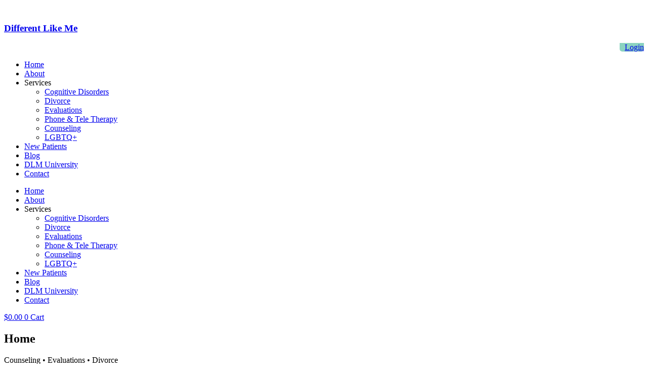

--- FILE ---
content_type: text/html; charset=UTF-8
request_url: https://differentlikeme.com/
body_size: 23592
content:
<!DOCTYPE html>
<html lang="en-US" class="no-js"> 
<head>    
	<meta charset="UTF-8"> 
	<meta name="viewport" content="width=device-width, initial-scale=1">
	<link rel="profile" href="http://gmpg.org/xfn/11">
     <!-- Google Tag Manager -->
	<script>(function(w,d,s,l,i){w[l]=w[l]||[];w[l].push({'gtm.start':
	new Date().getTime(),event:'gtm.js'});var f=d.getElementsByTagName(s)[0],
	j=d.createElement(s),dl=l!='dataLayer'?'&l='+l:'';j.async=true;j.src=
	'https://www.googletagmanager.com/gtm.js?id='+i+dl;f.parentNode.insertBefore(j,f);
	})(window,document,'script','dataLayer','GTM-TS9R5ZM');</script>
	<!-- End Google Tag Manager -->
	
    <!--added files--> 
	<link rel="stylesheet" href="https://use.typekit.net/qvp8osi.css">
	<link href="https://fonts.googleapis.com/css?family=Roboto:100,100i,300,300i,400,400i,500,500i,700,700i,900,900i&display=swap" rel="stylesheet"> 
	<link href="https://fonts.googleapis.com/css?family=Roboto+Condensed:400,400i,700,700i&display=swap" rel="stylesheet"> 
	<link rel="stylesheet" type="text/css" href="https://differentlikeme.com/wp-content/themes/dlm/css/additional.css?v=486196264" />                                            
	    
	<script>(function(){document.documentElement.className='js'})();</script>                
	
    <!-- Facebook Pixel Code -->
	<script>
	!function(f,b,e,v,n,t,s)
	{if(f.fbq)return;n=f.fbq=function(){n.callMethod?
	n.callMethod.apply(n,arguments):n.queue.push(arguments)};
	if(!f._fbq)f._fbq=n;n.push=n;n.loaded=!0;n.version='2.0';
	n.queue=[];t=b.createElement(e);t.async=!0;
	t.src=v;s=b.getElementsByTagName(e)[0];
	s.parentNode.insertBefore(t,s)}(window, document,'script',
	'https://connect.facebook.net/en_US/fbevents.js');
	fbq('init', '1556828457799093');
	fbq('track', 'PageView');
	</script>
	<noscript><img height="1" width="1" style="display:none"
	src="https://www.facebook.com/tr?id=1556828457799093&ev=PageView&noscript=1"
	/></noscript>
	<!-- End Facebook Pixel Code —>
    
		<script>(function(html){html.className = html.className.replace(/\bno-js\b/,'js')})(document.documentElement);</script>
<meta name='robots' content='index, follow, max-image-preview:large, max-snippet:-1, max-video-preview:-1' />
	<style>img:is([sizes="auto" i], [sizes^="auto," i]) { contain-intrinsic-size: 3000px 1500px }</style>
	
	<!-- This site is optimized with the Yoast SEO plugin v26.7 - https://yoast.com/wordpress/plugins/seo/ -->
	<title>Different Like Me .com - Counseling • Evaluations • Divorce • LGBTQ+ • Memory &amp; Cognitive Disorders • Tele-therapy</title>
	<link rel="canonical" href="https://differentlikeme.com/" />
	<meta property="og:locale" content="en_US" />
	<meta property="og:type" content="website" />
	<meta property="og:title" content="Different Like Me .com - Counseling • Evaluations • Divorce • LGBTQ+ • Memory &amp; Cognitive Disorders • Tele-therapy" />
	<meta property="og:description" content="Counseling • Evaluations • DivorceMemory &amp; Cognitive Disorders • Tele-therapy • LGBTQ+ FOR THE Expected, Unexpected&amp;Everything In-Between what’s on your mind? Counseling together, we find solutions Evaluations understand • empower • insight Divorce making sense out of chaos Memory &amp; Cognitive Disorders enhance • develop • support • plan Tele-therapy convenient • private • remote &hellip; Continue reading &quot;Home&quot;" />
	<meta property="og:url" content="https://differentlikeme.com/" />
	<meta property="og:site_name" content="Different Like Me" />
	<meta property="article:modified_time" content="2022-02-19T00:00:20+00:00" />
	<meta property="og:image" content="https://differentlikeme.com/wp-content/uploads/2019/12/0.png" />
	<meta property="og:image:width" content="1200" />
	<meta property="og:image:height" content="628" />
	<meta property="og:image:type" content="image/png" />
	<meta name="twitter:card" content="summary_large_image" />
	<script type="application/ld+json" class="yoast-schema-graph">{"@context":"https://schema.org","@graph":[{"@type":"WebPage","@id":"https://differentlikeme.com/","url":"https://differentlikeme.com/","name":"Different Like Me .com - Counseling • Evaluations • Divorce • LGBTQ+ • Memory & Cognitive Disorders • Tele-therapy","isPartOf":{"@id":"https://differentlikeme.com/#website"},"primaryImageOfPage":{"@id":"https://differentlikeme.com/#primaryimage"},"image":{"@id":"https://differentlikeme.com/#primaryimage"},"thumbnailUrl":"https://differentlikeme.com/wp-content/uploads/2019/12/0.png","datePublished":"2019-12-03T08:47:30+00:00","dateModified":"2022-02-19T00:00:20+00:00","breadcrumb":{"@id":"https://differentlikeme.com/#breadcrumb"},"inLanguage":"en-US","potentialAction":[{"@type":"ReadAction","target":["https://differentlikeme.com/"]}]},{"@type":"ImageObject","inLanguage":"en-US","@id":"https://differentlikeme.com/#primaryimage","url":"https://differentlikeme.com/wp-content/uploads/2019/12/0.png","contentUrl":"https://differentlikeme.com/wp-content/uploads/2019/12/0.png","width":1200,"height":628},{"@type":"BreadcrumbList","@id":"https://differentlikeme.com/#breadcrumb","itemListElement":[{"@type":"ListItem","position":1,"name":"Home"}]},{"@type":"WebSite","@id":"https://differentlikeme.com/#website","url":"https://differentlikeme.com/","name":"Different Like Me","description":"Counseling • Evaluations • Divorce • LGBTQ+ • Memory &amp; Cognitive Disorders • Tele-therapy","potentialAction":[{"@type":"SearchAction","target":{"@type":"EntryPoint","urlTemplate":"https://differentlikeme.com/?s={search_term_string}"},"query-input":{"@type":"PropertyValueSpecification","valueRequired":true,"valueName":"search_term_string"}}],"inLanguage":"en-US"}]}</script>
	<!-- / Yoast SEO plugin. -->


<link rel='dns-prefetch' href='//maps.google.com' />
<link rel='dns-prefetch' href='//fonts.googleapis.com' />
<link rel="alternate" type="application/rss+xml" title="Different Like Me &raquo; Feed" href="https://differentlikeme.com/feed/" />
<link rel="alternate" type="application/rss+xml" title="Different Like Me &raquo; Comments Feed" href="https://differentlikeme.com/comments/feed/" />
<script type="text/javascript">
/* <![CDATA[ */
window._wpemojiSettings = {"baseUrl":"https:\/\/s.w.org\/images\/core\/emoji\/15.0.3\/72x72\/","ext":".png","svgUrl":"https:\/\/s.w.org\/images\/core\/emoji\/15.0.3\/svg\/","svgExt":".svg","source":{"concatemoji":"https:\/\/differentlikeme.com\/wp-includes\/js\/wp-emoji-release.min.js?ver=6.7.4"}};
/*! This file is auto-generated */
!function(i,n){var o,s,e;function c(e){try{var t={supportTests:e,timestamp:(new Date).valueOf()};sessionStorage.setItem(o,JSON.stringify(t))}catch(e){}}function p(e,t,n){e.clearRect(0,0,e.canvas.width,e.canvas.height),e.fillText(t,0,0);var t=new Uint32Array(e.getImageData(0,0,e.canvas.width,e.canvas.height).data),r=(e.clearRect(0,0,e.canvas.width,e.canvas.height),e.fillText(n,0,0),new Uint32Array(e.getImageData(0,0,e.canvas.width,e.canvas.height).data));return t.every(function(e,t){return e===r[t]})}function u(e,t,n){switch(t){case"flag":return n(e,"\ud83c\udff3\ufe0f\u200d\u26a7\ufe0f","\ud83c\udff3\ufe0f\u200b\u26a7\ufe0f")?!1:!n(e,"\ud83c\uddfa\ud83c\uddf3","\ud83c\uddfa\u200b\ud83c\uddf3")&&!n(e,"\ud83c\udff4\udb40\udc67\udb40\udc62\udb40\udc65\udb40\udc6e\udb40\udc67\udb40\udc7f","\ud83c\udff4\u200b\udb40\udc67\u200b\udb40\udc62\u200b\udb40\udc65\u200b\udb40\udc6e\u200b\udb40\udc67\u200b\udb40\udc7f");case"emoji":return!n(e,"\ud83d\udc26\u200d\u2b1b","\ud83d\udc26\u200b\u2b1b")}return!1}function f(e,t,n){var r="undefined"!=typeof WorkerGlobalScope&&self instanceof WorkerGlobalScope?new OffscreenCanvas(300,150):i.createElement("canvas"),a=r.getContext("2d",{willReadFrequently:!0}),o=(a.textBaseline="top",a.font="600 32px Arial",{});return e.forEach(function(e){o[e]=t(a,e,n)}),o}function t(e){var t=i.createElement("script");t.src=e,t.defer=!0,i.head.appendChild(t)}"undefined"!=typeof Promise&&(o="wpEmojiSettingsSupports",s=["flag","emoji"],n.supports={everything:!0,everythingExceptFlag:!0},e=new Promise(function(e){i.addEventListener("DOMContentLoaded",e,{once:!0})}),new Promise(function(t){var n=function(){try{var e=JSON.parse(sessionStorage.getItem(o));if("object"==typeof e&&"number"==typeof e.timestamp&&(new Date).valueOf()<e.timestamp+604800&&"object"==typeof e.supportTests)return e.supportTests}catch(e){}return null}();if(!n){if("undefined"!=typeof Worker&&"undefined"!=typeof OffscreenCanvas&&"undefined"!=typeof URL&&URL.createObjectURL&&"undefined"!=typeof Blob)try{var e="postMessage("+f.toString()+"("+[JSON.stringify(s),u.toString(),p.toString()].join(",")+"));",r=new Blob([e],{type:"text/javascript"}),a=new Worker(URL.createObjectURL(r),{name:"wpTestEmojiSupports"});return void(a.onmessage=function(e){c(n=e.data),a.terminate(),t(n)})}catch(e){}c(n=f(s,u,p))}t(n)}).then(function(e){for(var t in e)n.supports[t]=e[t],n.supports.everything=n.supports.everything&&n.supports[t],"flag"!==t&&(n.supports.everythingExceptFlag=n.supports.everythingExceptFlag&&n.supports[t]);n.supports.everythingExceptFlag=n.supports.everythingExceptFlag&&!n.supports.flag,n.DOMReady=!1,n.readyCallback=function(){n.DOMReady=!0}}).then(function(){return e}).then(function(){var e;n.supports.everything||(n.readyCallback(),(e=n.source||{}).concatemoji?t(e.concatemoji):e.wpemoji&&e.twemoji&&(t(e.twemoji),t(e.wpemoji)))}))}((window,document),window._wpemojiSettings);
/* ]]> */
</script>
<style id='wp-emoji-styles-inline-css' type='text/css'>

	img.wp-smiley, img.emoji {
		display: inline !important;
		border: none !important;
		box-shadow: none !important;
		height: 1em !important;
		width: 1em !important;
		margin: 0 0.07em !important;
		vertical-align: -0.1em !important;
		background: none !important;
		padding: 0 !important;
	}
</style>
<style id='classic-theme-styles-inline-css' type='text/css'>
/*! This file is auto-generated */
.wp-block-button__link{color:#fff;background-color:#32373c;border-radius:9999px;box-shadow:none;text-decoration:none;padding:calc(.667em + 2px) calc(1.333em + 2px);font-size:1.125em}.wp-block-file__button{background:#32373c;color:#fff;text-decoration:none}
</style>
<style id='global-styles-inline-css' type='text/css'>
:root{--wp--preset--aspect-ratio--square: 1;--wp--preset--aspect-ratio--4-3: 4/3;--wp--preset--aspect-ratio--3-4: 3/4;--wp--preset--aspect-ratio--3-2: 3/2;--wp--preset--aspect-ratio--2-3: 2/3;--wp--preset--aspect-ratio--16-9: 16/9;--wp--preset--aspect-ratio--9-16: 9/16;--wp--preset--color--black: #000000;--wp--preset--color--cyan-bluish-gray: #abb8c3;--wp--preset--color--white: #ffffff;--wp--preset--color--pale-pink: #f78da7;--wp--preset--color--vivid-red: #cf2e2e;--wp--preset--color--luminous-vivid-orange: #ff6900;--wp--preset--color--luminous-vivid-amber: #fcb900;--wp--preset--color--light-green-cyan: #7bdcb5;--wp--preset--color--vivid-green-cyan: #00d084;--wp--preset--color--pale-cyan-blue: #8ed1fc;--wp--preset--color--vivid-cyan-blue: #0693e3;--wp--preset--color--vivid-purple: #9b51e0;--wp--preset--gradient--vivid-cyan-blue-to-vivid-purple: linear-gradient(135deg,rgba(6,147,227,1) 0%,rgb(155,81,224) 100%);--wp--preset--gradient--light-green-cyan-to-vivid-green-cyan: linear-gradient(135deg,rgb(122,220,180) 0%,rgb(0,208,130) 100%);--wp--preset--gradient--luminous-vivid-amber-to-luminous-vivid-orange: linear-gradient(135deg,rgba(252,185,0,1) 0%,rgba(255,105,0,1) 100%);--wp--preset--gradient--luminous-vivid-orange-to-vivid-red: linear-gradient(135deg,rgba(255,105,0,1) 0%,rgb(207,46,46) 100%);--wp--preset--gradient--very-light-gray-to-cyan-bluish-gray: linear-gradient(135deg,rgb(238,238,238) 0%,rgb(169,184,195) 100%);--wp--preset--gradient--cool-to-warm-spectrum: linear-gradient(135deg,rgb(74,234,220) 0%,rgb(151,120,209) 20%,rgb(207,42,186) 40%,rgb(238,44,130) 60%,rgb(251,105,98) 80%,rgb(254,248,76) 100%);--wp--preset--gradient--blush-light-purple: linear-gradient(135deg,rgb(255,206,236) 0%,rgb(152,150,240) 100%);--wp--preset--gradient--blush-bordeaux: linear-gradient(135deg,rgb(254,205,165) 0%,rgb(254,45,45) 50%,rgb(107,0,62) 100%);--wp--preset--gradient--luminous-dusk: linear-gradient(135deg,rgb(255,203,112) 0%,rgb(199,81,192) 50%,rgb(65,88,208) 100%);--wp--preset--gradient--pale-ocean: linear-gradient(135deg,rgb(255,245,203) 0%,rgb(182,227,212) 50%,rgb(51,167,181) 100%);--wp--preset--gradient--electric-grass: linear-gradient(135deg,rgb(202,248,128) 0%,rgb(113,206,126) 100%);--wp--preset--gradient--midnight: linear-gradient(135deg,rgb(2,3,129) 0%,rgb(40,116,252) 100%);--wp--preset--font-size--small: 13px;--wp--preset--font-size--medium: 20px;--wp--preset--font-size--large: 36px;--wp--preset--font-size--x-large: 42px;--wp--preset--spacing--20: 0.44rem;--wp--preset--spacing--30: 0.67rem;--wp--preset--spacing--40: 1rem;--wp--preset--spacing--50: 1.5rem;--wp--preset--spacing--60: 2.25rem;--wp--preset--spacing--70: 3.38rem;--wp--preset--spacing--80: 5.06rem;--wp--preset--shadow--natural: 6px 6px 9px rgba(0, 0, 0, 0.2);--wp--preset--shadow--deep: 12px 12px 50px rgba(0, 0, 0, 0.4);--wp--preset--shadow--sharp: 6px 6px 0px rgba(0, 0, 0, 0.2);--wp--preset--shadow--outlined: 6px 6px 0px -3px rgba(255, 255, 255, 1), 6px 6px rgba(0, 0, 0, 1);--wp--preset--shadow--crisp: 6px 6px 0px rgba(0, 0, 0, 1);}:where(.is-layout-flex){gap: 0.5em;}:where(.is-layout-grid){gap: 0.5em;}body .is-layout-flex{display: flex;}.is-layout-flex{flex-wrap: wrap;align-items: center;}.is-layout-flex > :is(*, div){margin: 0;}body .is-layout-grid{display: grid;}.is-layout-grid > :is(*, div){margin: 0;}:where(.wp-block-columns.is-layout-flex){gap: 2em;}:where(.wp-block-columns.is-layout-grid){gap: 2em;}:where(.wp-block-post-template.is-layout-flex){gap: 1.25em;}:where(.wp-block-post-template.is-layout-grid){gap: 1.25em;}.has-black-color{color: var(--wp--preset--color--black) !important;}.has-cyan-bluish-gray-color{color: var(--wp--preset--color--cyan-bluish-gray) !important;}.has-white-color{color: var(--wp--preset--color--white) !important;}.has-pale-pink-color{color: var(--wp--preset--color--pale-pink) !important;}.has-vivid-red-color{color: var(--wp--preset--color--vivid-red) !important;}.has-luminous-vivid-orange-color{color: var(--wp--preset--color--luminous-vivid-orange) !important;}.has-luminous-vivid-amber-color{color: var(--wp--preset--color--luminous-vivid-amber) !important;}.has-light-green-cyan-color{color: var(--wp--preset--color--light-green-cyan) !important;}.has-vivid-green-cyan-color{color: var(--wp--preset--color--vivid-green-cyan) !important;}.has-pale-cyan-blue-color{color: var(--wp--preset--color--pale-cyan-blue) !important;}.has-vivid-cyan-blue-color{color: var(--wp--preset--color--vivid-cyan-blue) !important;}.has-vivid-purple-color{color: var(--wp--preset--color--vivid-purple) !important;}.has-black-background-color{background-color: var(--wp--preset--color--black) !important;}.has-cyan-bluish-gray-background-color{background-color: var(--wp--preset--color--cyan-bluish-gray) !important;}.has-white-background-color{background-color: var(--wp--preset--color--white) !important;}.has-pale-pink-background-color{background-color: var(--wp--preset--color--pale-pink) !important;}.has-vivid-red-background-color{background-color: var(--wp--preset--color--vivid-red) !important;}.has-luminous-vivid-orange-background-color{background-color: var(--wp--preset--color--luminous-vivid-orange) !important;}.has-luminous-vivid-amber-background-color{background-color: var(--wp--preset--color--luminous-vivid-amber) !important;}.has-light-green-cyan-background-color{background-color: var(--wp--preset--color--light-green-cyan) !important;}.has-vivid-green-cyan-background-color{background-color: var(--wp--preset--color--vivid-green-cyan) !important;}.has-pale-cyan-blue-background-color{background-color: var(--wp--preset--color--pale-cyan-blue) !important;}.has-vivid-cyan-blue-background-color{background-color: var(--wp--preset--color--vivid-cyan-blue) !important;}.has-vivid-purple-background-color{background-color: var(--wp--preset--color--vivid-purple) !important;}.has-black-border-color{border-color: var(--wp--preset--color--black) !important;}.has-cyan-bluish-gray-border-color{border-color: var(--wp--preset--color--cyan-bluish-gray) !important;}.has-white-border-color{border-color: var(--wp--preset--color--white) !important;}.has-pale-pink-border-color{border-color: var(--wp--preset--color--pale-pink) !important;}.has-vivid-red-border-color{border-color: var(--wp--preset--color--vivid-red) !important;}.has-luminous-vivid-orange-border-color{border-color: var(--wp--preset--color--luminous-vivid-orange) !important;}.has-luminous-vivid-amber-border-color{border-color: var(--wp--preset--color--luminous-vivid-amber) !important;}.has-light-green-cyan-border-color{border-color: var(--wp--preset--color--light-green-cyan) !important;}.has-vivid-green-cyan-border-color{border-color: var(--wp--preset--color--vivid-green-cyan) !important;}.has-pale-cyan-blue-border-color{border-color: var(--wp--preset--color--pale-cyan-blue) !important;}.has-vivid-cyan-blue-border-color{border-color: var(--wp--preset--color--vivid-cyan-blue) !important;}.has-vivid-purple-border-color{border-color: var(--wp--preset--color--vivid-purple) !important;}.has-vivid-cyan-blue-to-vivid-purple-gradient-background{background: var(--wp--preset--gradient--vivid-cyan-blue-to-vivid-purple) !important;}.has-light-green-cyan-to-vivid-green-cyan-gradient-background{background: var(--wp--preset--gradient--light-green-cyan-to-vivid-green-cyan) !important;}.has-luminous-vivid-amber-to-luminous-vivid-orange-gradient-background{background: var(--wp--preset--gradient--luminous-vivid-amber-to-luminous-vivid-orange) !important;}.has-luminous-vivid-orange-to-vivid-red-gradient-background{background: var(--wp--preset--gradient--luminous-vivid-orange-to-vivid-red) !important;}.has-very-light-gray-to-cyan-bluish-gray-gradient-background{background: var(--wp--preset--gradient--very-light-gray-to-cyan-bluish-gray) !important;}.has-cool-to-warm-spectrum-gradient-background{background: var(--wp--preset--gradient--cool-to-warm-spectrum) !important;}.has-blush-light-purple-gradient-background{background: var(--wp--preset--gradient--blush-light-purple) !important;}.has-blush-bordeaux-gradient-background{background: var(--wp--preset--gradient--blush-bordeaux) !important;}.has-luminous-dusk-gradient-background{background: var(--wp--preset--gradient--luminous-dusk) !important;}.has-pale-ocean-gradient-background{background: var(--wp--preset--gradient--pale-ocean) !important;}.has-electric-grass-gradient-background{background: var(--wp--preset--gradient--electric-grass) !important;}.has-midnight-gradient-background{background: var(--wp--preset--gradient--midnight) !important;}.has-small-font-size{font-size: var(--wp--preset--font-size--small) !important;}.has-medium-font-size{font-size: var(--wp--preset--font-size--medium) !important;}.has-large-font-size{font-size: var(--wp--preset--font-size--large) !important;}.has-x-large-font-size{font-size: var(--wp--preset--font-size--x-large) !important;}
:where(.wp-block-post-template.is-layout-flex){gap: 1.25em;}:where(.wp-block-post-template.is-layout-grid){gap: 1.25em;}
:where(.wp-block-columns.is-layout-flex){gap: 2em;}:where(.wp-block-columns.is-layout-grid){gap: 2em;}
:root :where(.wp-block-pullquote){font-size: 1.5em;line-height: 1.6;}
</style>
<link rel='stylesheet' id='easy_load_more-frontend-css' href='https://differentlikeme.com/wp-content/plugins/easy-load-more/assets/css/frontend.css?ver=1.0.0' type='text/css' media='all' />
<style id='easy_load_more-frontend-inline-css' type='text/css'>
.elm-button { background: #21759B; color: #FFFFFF; }
.elm-button:hover, .elm-button:active, .elm-button:focus { background: #4d91af; }
.elm-loading-icon { fill: #FFFFFF; stroke: #FFFFFF; }

</style>
<link rel='stylesheet' id='woocommerce-layout-css' href='https://differentlikeme.com/wp-content/plugins/woocommerce/assets/css/woocommerce-layout.css?ver=10.3.6' type='text/css' media='all' />
<link rel='stylesheet' id='woocommerce-smallscreen-css' href='https://differentlikeme.com/wp-content/plugins/woocommerce/assets/css/woocommerce-smallscreen.css?ver=10.3.6' type='text/css' media='only screen and (max-width: 768px)' />
<link rel='stylesheet' id='woocommerce-general-css' href='https://differentlikeme.com/wp-content/plugins/woocommerce/assets/css/woocommerce.css?ver=10.3.6' type='text/css' media='all' />
<style id='woocommerce-inline-inline-css' type='text/css'>
.woocommerce form .form-row .required { visibility: visible; }
</style>
<link rel='stylesheet' id='wpgmp-frontend-css' href='https://differentlikeme.com/wp-content/plugins/wp-google-map-plugin/assets/css/wpgmp_all_frontend.css?ver=4.9.1' type='text/css' media='all' />
<link rel='stylesheet' id='lightgallery-css' href='https://differentlikeme.com/wp-content/plugins/woo-product-videos/assets/libs/lightgallery/css/lightgallery.min.css?ver=6.7.4' type='text/css' media='all' />
<link rel='stylesheet' id='woopv-feather-css' href='https://differentlikeme.com/wp-content/plugins/woo-product-videos/assets/libs/feather/feather.css?ver=6.7.4' type='text/css' media='all' />
<link rel='stylesheet' id='woopv-frontend-css' href='https://differentlikeme.com/wp-content/plugins/woo-product-videos/assets/css/frontend.css?ver=6.7.4' type='text/css' media='all' />
<link rel='stylesheet' id='brands-styles-css' href='https://differentlikeme.com/wp-content/plugins/woocommerce/assets/css/brands.css?ver=10.3.6' type='text/css' media='all' />
<link rel='stylesheet' id='differentlikeme-fonts-css' href='https://fonts.googleapis.com/css?family=Merriweather%3A400%2C700%2C900%2C400italic%2C700italic%2C900italic%7CMontserrat%3A400%2C700%7CInconsolata%3A400&#038;subset=latin%2Clatin-ext' type='text/css' media='all' />
<link rel='stylesheet' id='differentlikeme-style-css' href='https://differentlikeme.com/wp-content/themes/dlm/style.css?ver=6.7.4' type='text/css' media='all' />
<link rel='stylesheet' id='elementor-icons-css' href='https://differentlikeme.com/wp-content/plugins/elementor/assets/lib/eicons/css/elementor-icons.min.css?ver=5.45.0' type='text/css' media='all' />
<link rel='stylesheet' id='elementor-frontend-css' href='https://differentlikeme.com/wp-content/plugins/elementor/assets/css/frontend.min.css?ver=3.34.0' type='text/css' media='all' />
<link rel='stylesheet' id='elementor-post-1705-css' href='https://differentlikeme.com/wp-content/uploads/elementor/css/post-1705.css?ver=1768549372' type='text/css' media='all' />
<link rel='stylesheet' id='font-awesome-5-all-css' href='https://differentlikeme.com/wp-content/plugins/elementor/assets/lib/font-awesome/css/all.min.css?ver=3.34.0' type='text/css' media='all' />
<link rel='stylesheet' id='font-awesome-4-shim-css' href='https://differentlikeme.com/wp-content/plugins/elementor/assets/lib/font-awesome/css/v4-shims.min.css?ver=3.34.0' type='text/css' media='all' />
<link rel='stylesheet' id='swiper-css' href='https://differentlikeme.com/wp-content/plugins/elementor/assets/lib/swiper/v8/css/swiper.min.css?ver=8.4.5' type='text/css' media='all' />
<link rel='stylesheet' id='e-swiper-css' href='https://differentlikeme.com/wp-content/plugins/elementor/assets/css/conditionals/e-swiper.min.css?ver=3.34.0' type='text/css' media='all' />
<link rel='stylesheet' id='widget-slides-css' href='https://differentlikeme.com/wp-content/plugins/elementor-pro/assets/css/widget-slides.min.css?ver=3.34.0' type='text/css' media='all' />
<link rel='stylesheet' id='e-animation-fadeIn-css' href='https://differentlikeme.com/wp-content/plugins/elementor/assets/lib/animations/styles/fadeIn.min.css?ver=3.34.0' type='text/css' media='all' />
<link rel='stylesheet' id='widget-heading-css' href='https://differentlikeme.com/wp-content/plugins/elementor/assets/css/widget-heading.min.css?ver=3.34.0' type='text/css' media='all' />
<link rel='stylesheet' id='widget-icon-list-css' href='https://differentlikeme.com/wp-content/plugins/elementor/assets/css/widget-icon-list.min.css?ver=3.34.0' type='text/css' media='all' />
<link rel='stylesheet' id='widget-image-css' href='https://differentlikeme.com/wp-content/plugins/elementor/assets/css/widget-image.min.css?ver=3.34.0' type='text/css' media='all' />
<link rel='stylesheet' id='e-animation-fadeInUp-css' href='https://differentlikeme.com/wp-content/plugins/elementor/assets/lib/animations/styles/fadeInUp.min.css?ver=3.34.0' type='text/css' media='all' />
<link rel='stylesheet' id='elementor-post-16-css' href='https://differentlikeme.com/wp-content/uploads/elementor/css/post-16.css?ver=1768549372' type='text/css' media='all' />
<link rel='stylesheet' id='elementor-gf-local-roboto-css' href='https://differentlikeme.com/wp-content/uploads/elementor/google-fonts/css/roboto.css?ver=1744167350' type='text/css' media='all' />
<link rel='stylesheet' id='elementor-gf-local-robotoslab-css' href='https://differentlikeme.com/wp-content/uploads/elementor/google-fonts/css/robotoslab.css?ver=1744167279' type='text/css' media='all' />
<script type="text/javascript" src="https://differentlikeme.com/wp-includes/js/jquery/jquery.min.js?ver=3.7.1" id="jquery-core-js"></script>
<script type="text/javascript" src="https://differentlikeme.com/wp-includes/js/jquery/jquery-migrate.min.js?ver=3.4.1" id="jquery-migrate-js"></script>
<script type="text/javascript" src="https://differentlikeme.com/wp-content/plugins/woocommerce/assets/js/jquery-blockui/jquery.blockUI.min.js?ver=2.7.0-wc.10.3.6" id="wc-jquery-blockui-js" defer="defer" data-wp-strategy="defer"></script>
<script type="text/javascript" id="wc-add-to-cart-js-extra">
/* <![CDATA[ */
var wc_add_to_cart_params = {"ajax_url":"\/wp-admin\/admin-ajax.php","wc_ajax_url":"\/?wc-ajax=%%endpoint%%","i18n_view_cart":"View cart","cart_url":"https:\/\/differentlikeme.com\/cart\/","is_cart":"","cart_redirect_after_add":"yes"};
/* ]]> */
</script>
<script type="text/javascript" src="https://differentlikeme.com/wp-content/plugins/woocommerce/assets/js/frontend/add-to-cart.min.js?ver=10.3.6" id="wc-add-to-cart-js" defer="defer" data-wp-strategy="defer"></script>
<script type="text/javascript" src="https://differentlikeme.com/wp-content/plugins/woocommerce/assets/js/js-cookie/js.cookie.min.js?ver=2.1.4-wc.10.3.6" id="wc-js-cookie-js" defer="defer" data-wp-strategy="defer"></script>
<script type="text/javascript" id="woocommerce-js-extra">
/* <![CDATA[ */
var woocommerce_params = {"ajax_url":"\/wp-admin\/admin-ajax.php","wc_ajax_url":"\/?wc-ajax=%%endpoint%%","i18n_password_show":"Show password","i18n_password_hide":"Hide password"};
/* ]]> */
</script>
<script type="text/javascript" src="https://differentlikeme.com/wp-content/plugins/woocommerce/assets/js/frontend/woocommerce.min.js?ver=10.3.6" id="woocommerce-js" defer="defer" data-wp-strategy="defer"></script>
<script type="text/javascript" src="https://differentlikeme.com/wp-content/plugins/elementor/assets/lib/font-awesome/js/v4-shims.min.js?ver=3.34.0" id="font-awesome-4-shim-js"></script>
<link rel="https://api.w.org/" href="https://differentlikeme.com/wp-json/" /><link rel="alternate" title="JSON" type="application/json" href="https://differentlikeme.com/wp-json/wp/v2/pages/16" /><link rel="EditURI" type="application/rsd+xml" title="RSD" href="https://differentlikeme.com/xmlrpc.php?rsd" />
<meta name="generator" content="WordPress 6.7.4" />
<meta name="generator" content="WooCommerce 10.3.6" />
<link rel='shortlink' href='https://differentlikeme.com/' />
<link rel="alternate" title="oEmbed (JSON)" type="application/json+oembed" href="https://differentlikeme.com/wp-json/oembed/1.0/embed?url=https%3A%2F%2Fdifferentlikeme.com%2F" />
<link rel="alternate" title="oEmbed (XML)" type="text/xml+oembed" href="https://differentlikeme.com/wp-json/oembed/1.0/embed?url=https%3A%2F%2Fdifferentlikeme.com%2F&#038;format=xml" />
<style type="text/css">
#wpadminbar .quicklinks #wp-admin-bar-tikemp_impresonate_user ul li .ab-item{height:auto}#wpadminbar .quicklinks #wp-admin-bar-tikemp_impresonate_user #tikemp_username{height:22px;font-size:13px !important;padding:2px;width:145px;border-radius:2px !important;float:left;box-sizing:border-box !important;line-height: 10px;}#tikemp_search{width:auto;box-sizing:border-box}#tikemp_search_submit{height:22px;padding:2px;line-height:1.1;font-size:13px !important;border:0 !important;float:right;background-color:#fff !important;border-radius:2px !important;width:74px;box-sizing:border-box;color:#000 !important;}#tikemp_usearch_result{width:100%;max-height: 320px;overflow-y: auto;margin-top:10px;float:left;}#tikemp_usearch_form{width: 226px}#tikemp_recent_users{width:100%;float:left;}form#tikemp_usearch_form input[type="text"]{background-color:#fff !important;}#tikemp_settings_wrap{width: 100%;float:left;border-top:1px solid #ccc;}#wpadminbar .quicklinks .menupop ul li a, #wpadminbar .quicklinks .menupop.hover ul li a {color: #b4b9be;}
</style>
	<script>
		var tikemp_ajax_url = "https://differentlikeme.com/wp-admin/admin-ajax.php";
	</script>
	















<script async src=""></script>	<noscript><style>.woocommerce-product-gallery{ opacity: 1 !important; }</style></noscript>
	<meta name="generator" content="Elementor 3.34.0; features: additional_custom_breakpoints; settings: css_print_method-external, google_font-enabled, font_display-auto">
<style type="text/css">.recentcomments a{display:inline !important;padding:0 !important;margin:0 !important;}</style>			<style>
				.e-con.e-parent:nth-of-type(n+4):not(.e-lazyloaded):not(.e-no-lazyload),
				.e-con.e-parent:nth-of-type(n+4):not(.e-lazyloaded):not(.e-no-lazyload) * {
					background-image: none !important;
				}
				@media screen and (max-height: 1024px) {
					.e-con.e-parent:nth-of-type(n+3):not(.e-lazyloaded):not(.e-no-lazyload),
					.e-con.e-parent:nth-of-type(n+3):not(.e-lazyloaded):not(.e-no-lazyload) * {
						background-image: none !important;
					}
				}
				@media screen and (max-height: 640px) {
					.e-con.e-parent:nth-of-type(n+2):not(.e-lazyloaded):not(.e-no-lazyload),
					.e-con.e-parent:nth-of-type(n+2):not(.e-lazyloaded):not(.e-no-lazyload) * {
						background-image: none !important;
					}
				}
			</style>
			<link rel="icon" href="https://differentlikeme.com/wp-content/uploads/2019/12/cropped-favicon-32x32.png" sizes="32x32" />
<link rel="icon" href="https://differentlikeme.com/wp-content/uploads/2019/12/cropped-favicon-192x192.png" sizes="192x192" />
<link rel="apple-touch-icon" href="https://differentlikeme.com/wp-content/uploads/2019/12/cropped-favicon-180x180.png" />
<meta name="msapplication-TileImage" content="https://differentlikeme.com/wp-content/uploads/2019/12/cropped-favicon-270x270.png" />
		<style type="text/css" id="wp-custom-css">
			.woocommerce-checkout .checkoutWrap .woocommerce form .form-row.woocommerce-validated input.input-text, 
.woocommerce-checkout .checkoutWrap .woocommerce form .form-row.woocommerce-validated select {
    border-color: #7ad03a;
}     
.checkoutWrap .select2-container .select2-selection--single .select2-selection__rendered {
	padding: 0 !important;
	line-height: 28px;
}

.checkoutWrap .woocommerce form .form-row .input-text, 
.checkoutWrap .woocommerce form .form-row select {
	border-color: #cccccc;
	border-radius: 0;
	height: 50px;
}
.checkoutWrap .woocommerce form .form-row.woocommerce-validated input.input-text, 
.checkoutWrap .woocommerce form .form-row.woocommerce-validated select {
	border-color: #7ad03a;
}

.checkoutWrap form .form-row .input-text {
	border-radius: 0px; 
}

.lpfeelWrap2 .textBlock blockquote {
	margin: 0;
}

.helpWrap .elementor-widget-icon-list .elementor-icon-list-items li.elementor-icon-list-item {
	padding: 0;
}


.helpWrap .elementor-widget-icon-list .elementor-icon-list-items li.elementor-icon-list-item:before,
.woocommerce-shop .woocommerce-pagination ul li:before {
	display: none;
}
.woocommerce-shop .woocommerce-pagination ul li a {
    background-color: #6bb9b6;
    color: #ffffff;
    border: none !important;
}

.woocommerce-shop .woocommerce-pagination ul li .current,
.woocommerce-shop .woocommerce-pagination ul li a:hover {
    background-color: #8dabb4 !important;
    color: #ffffff !important;
}

.woocommerce-shop .woocommerce-pagination ul li {
	border: none !important;
	margin: 3px 3px !important;
	width: auto;
}

.woocommerce-shop .woocommerce-pagination ul {
	border: none !important;
}

/*woocommerce-lost-password*/

.woocommerce-ResetPassword .woocommerce-form-row--last {
   width: 47% !important; 
   float: none !important;
   margin: 0 auto !important;
}

body .wpgmp_map_container .gm-style-iw {
    min-width: 190px !important;
}   

.woocommerce-product-gallery__wrapper .woocommerce-product-gallery__image  {
	margin: 3px;
}

.proWrap .elementor-widget-woocommerce-product-add-to-cart .stock {
    text-align: right;
    padding-bottom: 6px;
    color: #2f2f2f !important;
    text-transform: uppercase;
    font-weight: 700;
    margin-top: -4px;	
}

.lg_btn {text-align: right;}

.lg_btn .dbtn {
    border: none !important;
    background: #8bd3c0 !important;
    border-radius: 0 0 5px 5px !important;
    font-size: 16px !important;
    top: -13px;
}

.lg_btn .dbtn i {
	color: #fff !important;
	padding-right: 10px;
}

.woocommerce-checkout-payment .form-row iframe {
	padding-top: 14px !important;
}

.helpWrap .elementor-widget-icon-list .elementor-icon-list-items li:first-child .elementor-icon-list-icon i:before {
	content: '1';
	display: inline-block;
}
.helpWrap .elementor-widget-icon-list .elementor-icon-list-items li:nth-child(2) .elementor-icon-list-icon i:before {
	content: '2';
	display: inline-block;	
}
.helpWrap .elementor-widget-icon-list .elementor-icon-list-items li:nth-child(3) .elementor-icon-list-icon i:before {
	content: '3';
	display: inline-block;	
}
.helpWrap .elementor-widget-icon-list .elementor-icon-list-items li:nth-child(4) .elementor-icon-list-icon i:before {
	content: '4';
	display: inline-block;	
}

.owl-carousel .featuredImg a:after {
	    background: url(/wp-content/uploads/2019/12/arrow_img.png) no-repeat center center;
    background-size: 20px;
}

.blogSlider .featuredImg:before, .postWrap .rightBox .featuredImg:before, .archiveWrap .owl-carousel .featuredImg:before {
    background: url(/wp-content/uploads/2019/12/placeholder-1.png) no-repeat center center;
    background-size: cover;
}

.postWrap .elementor-post-navigation i:before {
    background: url(/wp-content/uploads/2019/12/arrow.svg) no-repeat center center;
    background-size: auto 100%;
}

.postWrap .rightBox ul li a:before {
		background: url(/wp-content/uploads/2019/12/category_arrow.png) no-repeat left top;
	background-size: auto 100%;
}

.proWrap .elementor-widget-woocommerce-product-add-to-cart .cart .button:before {
	content: 'BUY NOW';
	display: inline-block;
}

.header .menuBox .elementor-widget-woocommerce-menu-cart i:before {
	    background: url(/wp-content/uploads/2019/12/cart_icon.svg) no-repeat left center;
    background-size: auto;
}

.featuredWrap.feaCourseWrap .owl-nav .owl-next {
background-image: url(https://differentlikeme.com/wp-content/uploads/2023/12/right-arrow.svg);
}

.featuredWrap.feaCourseWrap .owl-nav .owl-prev {
  background-image: url(https://differentlikeme.com/wp-content/uploads/2023/12/left-arrow.svg);
}
.feaSearchWrap .filterWrap .shop-filter-wrap .elementor-widget-wp-widget-woocommerce_product_search .searchBox button {
	background-image: url(https://differentlikeme.com/wp-content/uploads/2023/12/search-icon.svg);
}

.feaSearchWrap .filterWrap .shop-filter-wrap select {
	background: #eff0f0 url(https://differentlikeme.com/wp-content/uploads/2023/12/down-arrow.svg) no-repeat;
}

.bnrWrap .elementor-widget-wrap,
.bnrWrap .elementor-element-populated,
.bnrWrap .elementor-top-column,
.bnrWrap  .elementor-column-gap-default {
	position: static !important;
}

.bnrWrap .elementor-widget-slides {
	z-index: -99;
}

.bnrWrap .swiper-slide-bg {
	background-position: right center;
}

.header .elementor-menu-cart__toggle .dbtn {
	    border: none !important;
	background: none !important;
}

.header .elementor-menu-cart__toggle .dbtn:hover {
		background: none !important;
}

.header .elementor-menu-cart__toggle .dbtn .mText:before {
	display: none;
}

.woocommerce-account .anr_captcha_field {
	margin-bottom: 15px;
}

.archiveWrap .elm-button .elm-button-text {
	    position: relative;
    top: -3px;
}

.woocommerce-account .woocommerce-MyAccount-content .my_account_orders td ins {
	text-decoration: none;
}
.helpWrap .elementor-widget-icon-list .elementor-icon-list-items li .elementor-icon-list-text {
	padding-left: 14px;
}


/* button css */

.user_has_access .wpProQuiz_button,
.learndash_course_certificate a,
#btn-join, .btn-join, 
.learndash_checkout_buttons input.btn-join[type=button], 
a#quiz_continue_link {
    background: #3d4a53 !important;
    color: #ffffff !important;
    border-radius: 0 !important;
    padding: 13px 30px;
    line-height: normal;
    transition: all .5s !important;
    font-size: 19.16px;
    font-family: 'Roboto', sans-serif;
    font-weight: 500;
	    cursor: pointer;
    border: none;
	    text-transform: uppercase;
}


.user_has_access .wpProQuiz_button:hover,
.learndash_course_certificate a:hover,
#btn-join:hover, .btn-join:hover,       
.learndash_checkout_buttons input.btn-join[type=button]:hover, 
a#quiz_continue_link:hover {
    background: #52a7a4 !important;     
}

.proWrap .course-price {
    font-size: 26.27px;
    font-weight: 700;       
}    

.learndash_course_content #learndash_course_content_title {
	margin-bottom: 10px;
}

.learndash_course_content #learndash_quizzes #quiz_heading,
.learndash_course_content #learndash_lessons #lesson_heading { 
    background: #3d4a53;
    color: #fff;
    font-size: 18px;
    border-radius: 0; 
}

.learndash_course_content #quiz_list h4 a,
.learndash_course_content #lessons_list h4 a {
	font-size: 16px;
	font-family: 'Roboto', sans-serif;
	color: #3d4a53;
	font-weight: 700;
	line-height: 23px;
	    padding-top: 20px;
    padding-bottom: 20px;
	    text-align: left;
}

.learndash_course_content .list-count {
	    font-weight: 700;
    font-size: 18px;
}

body #learndash_profile .completed, body .learndash .completed {
	background-size: 26px;
}

.learndash.user_has_access {
    text-align: center;
}

.wpProQuiz_content .wpProQuiz_questionList {
    max-width: 600px;
    margin: 0 auto 20px;
    text-align: left;
    padding: 15px 25px;
    border: 1px solid #3d4a53;
    background: #f7f7f7;
}
.user_has_access .wpProQuiz_button {
	float: none !important;
}

.ld-quiz-result-passed .wpProQuiz_quiz .wpProQuiz_list {
	max-width: 600px;
    margin: 0 auto;
}

.wpProQuiz_content .wpProQuiz_answerCorrect {
	background: #52a7a4;
	color: #fff;
}
.wpProQuiz_content .wpProQuiz_response {
    background: #52a7a4;
    color: #fff;
    border-color: #52a7a4 !important;
}

.ld-quiz-result-passed .wpProQuiz_quiz .wpProQuiz_list .wpProQuiz_listItem {
	margin-bottom: 30px;
}
.ld-quiz-result-passed .wpProQuiz_quiz .wpProQuiz_list li p {
	padding-bottom: 0;
}

dd.course_progress div.course_progress_blue {
	background: #52a7a4;
}

.learndash.user_has_access.learndash_post_sfwd-courses {
	text-align: left;
}


@media (min-width: 768px) and (max-width: 1550px) {
	
	.footer>.elementor-container {
		display: block !important;
	}


}

@media (max-width: 1199px) and (min-width: 1025px) {
	.single-product .woocommerce-notices-wrapper {
    top: 315px;
	}
	
	.proWrap .elementor-widget-woocommerce-product-add-to-cart .cart .button {
		    padding: 13px 30px;
	}
	
	.bnrWrap .elementor-widget-heading h2 {
    font-size: 56.44px;
}
	
	
}

@media (max-width: 1024px) and (min-width: 768px) {
	.single-product .woocommerce-notices-wrapper {
    top: 278px;
	}
	
	.header .elementor-menu-toggle {top:54px;}
	
	.header .elementor-menu-cart__toggle {
			top: -11px;
			position: relative;
	}	
	
	.lg_btn .dbtn {
    	font-size: 14px !important;
    	padding: 10px 10px 6px !important;
	}
	
	.proWrap .elementor-widget-woocommerce-product-add-to-cart .cart .button {
	    padding: 13px 19px;	
	}
	
	.proWrap .elementor-widget-woocommerce-product-add-to-cart .cart .button:before {
		font-size: 17px;
	}
	
	.header .menuBox ul li a .sub-arrow {
    font-size: 14px !important;
    position: relative;
    top: -2px;
    display: inline-block;
}
	#btn-join, .btn-join, 
.learndash_checkout_buttons input.btn-join[type=button], 
a#quiz_continue_link { 
    font-size: 17px;  
}
	
}

@media (max-width: 767px) {
	
	.woocommerce-cart .woocommerce table.shop_table td.product-quantity:before {
float: none;
}
	
	.proWrap .course-price {
    font-size: 22.27px;     
	}
	.learndash_course_certificate a,
		#btn-join, .btn-join, 
.learndash_checkout_buttons input.btn-join[type=button], 
a#quiz_continue_link { 
    font-size: 16px;  
}
	
.single-product .woocommerce-notices-wrapper {
    top: 218px;
}
.single-product .woocommerce-notices-wrapper a {
		 	padding: 8px 13px 6px !important;
	}
	.header .elementor-menu-toggle {top:54px;}
	
	.header .elementor-menu-cart__toggle {
			top: -11px;
			position: relative;
	}	
	
	.lg_btn .dbtn {
    	font-size: 14px !important;
    	padding: 10px 10px 6px !important;
	}
	
	.proWrap .elementor-widget-woocommerce-product-add-to-cart .stock {
		text-align: center;
	}
	.checkoutWrap .woocommerce-checkout-payment {
		padding-bottom: 20px;
	}
	.checkoutWrap .woocommerce-checkout-payment .payment_box fieldset {
padding: 5px;
	}
	
	
}

@media (max-width: 480px) {
	.single-product .woocommerce-notices-wrapper {
    top: 185px;
	}
	
	.header .elementor-menu-toggle {
			top: 40px;
	}
}



.learndash-wrapper .ld-breadcrumbs .ld-breadcrumbs-segments span:after {
	    unicode-bidi: inherit;
}



















		</style>
		</head>

<body class="home page-template-default page page-id-16 theme-dlm woocommerce-no-js group-blog no-sidebar unknown page-home elementor-default elementor-kit-1705 elementor-page elementor-page-16">  
<!-- Google Tag Manager (noscript) -->
<noscript><iframe src="https://www.googletagmanager.com/ns.html?id=GTM-TS9R5ZM"
height="0" width="0" style="display:none;visibility:hidden"></iframe></noscript>
<!-- End Google Tag Manager (noscript) -->

	
<div class="wrapperOuter withoutScrl"> 
    		<header data-elementor-type="header" data-elementor-id="10" class="elementor elementor-10" data-elementor-post-type="elementor_library">
					<section class="elementor-section elementor-top-section elementor-element elementor-element-ed125e0 header elementor-section-boxed elementor-section-height-default elementor-section-height-default elementor-invisible" data-id="ed125e0" data-element_type="section" data-settings="{&quot;background_background&quot;:&quot;classic&quot;,&quot;animation&quot;:&quot;fadeIn&quot;}">
						<div class="elementor-container elementor-column-gap-default">
					<div class="elementor-column elementor-col-50 elementor-top-column elementor-element elementor-element-cfc01a4 logoBox" data-id="cfc01a4" data-element_type="column">
			<div class="elementor-widget-wrap elementor-element-populated">
						<div class="elementor-element elementor-element-38dbd6a elementor-widget__width-auto elementor-widget elementor-widget-image" data-id="38dbd6a" data-element_type="widget" data-widget_type="image.default">
				<div class="elementor-widget-container">
																<a href="https://differentlikeme.com/">
							<img src="https://differentlikeme.com/wp-content/uploads/2019/12/logo.svg" class="attachment-full size-full wp-image-7" alt="" />								</a>
															</div>
				</div>
				<div class="elementor-element elementor-element-a7d85d2 elementor-widget__width-auto elementor-widget elementor-widget-heading" data-id="a7d85d2" data-element_type="widget" data-widget_type="heading.default">
				<div class="elementor-widget-container">
					<h3 class="elementor-heading-title elementor-size-default"><a href="https://differentlikeme.com/">Different Like Me</a></h3>				</div>
				</div>
					</div>
		</div>
				<div class="elementor-column elementor-col-50 elementor-top-column elementor-element elementor-element-25ca16d menuBox" data-id="25ca16d" data-element_type="column">
			<div class="elementor-widget-wrap elementor-element-populated">
						<div class="elementor-element elementor-element-77162ee lg_btn elementor-widget elementor-widget-shortcode" data-id="77162ee" data-element_type="widget" data-widget_type="shortcode.default">
				<div class="elementor-widget-container">
							<div class="elementor-shortcode"><div class="top-login-menu"><a class="dbtn" href="/my-account/"><i class="fas fa-user"></i><span>Login</span></a></div>	</div>
						</div>
				</div>
				<div class="elementor-element elementor-element-1d8dc55 elementor-nav-menu__align-end elementor-widget__width-auto navBox elementor-nav-menu--dropdown-tablet elementor-nav-menu__text-align-aside elementor-nav-menu--toggle elementor-nav-menu--burger elementor-invisible elementor-widget elementor-widget-nav-menu" data-id="1d8dc55" data-element_type="widget" data-settings="{&quot;_animation&quot;:&quot;fadeIn&quot;,&quot;submenu_icon&quot;:{&quot;value&quot;:&quot;&lt;i class=\&quot;fas fa-chevron-down\&quot; aria-hidden=\&quot;true\&quot;&gt;&lt;\/i&gt;&quot;,&quot;library&quot;:&quot;fa-solid&quot;},&quot;layout&quot;:&quot;horizontal&quot;,&quot;toggle&quot;:&quot;burger&quot;}" data-widget_type="nav-menu.default">
				<div class="elementor-widget-container">
								<nav aria-label="Menu" class="elementor-nav-menu--main elementor-nav-menu__container elementor-nav-menu--layout-horizontal e--pointer-overline e--animation-fade">
				<ul id="menu-1-1d8dc55" class="elementor-nav-menu"><li class="menu-item menu-item-type-post_type menu-item-object-page menu-item-home current-menu-item page_item page-item-16 current_page_item menu-item-1481"><a href="https://differentlikeme.com/" aria-current="page" class="elementor-item elementor-item-active">Home</a></li>
<li class="menu-item menu-item-type-post_type menu-item-object-page menu-item-30"><a href="https://differentlikeme.com/about/" class="elementor-item">About</a></li>
<li class="menu-item menu-item-type-custom menu-item-object-custom menu-item-has-children menu-item-853"><a class="elementor-item">Services</a>
<ul class="sub-menu elementor-nav-menu--dropdown">
	<li class="menu-item menu-item-type-post_type menu-item-object-page menu-item-230"><a href="https://differentlikeme.com/cognitive-disorders/" class="elementor-sub-item">Cognitive Disorders</a></li>
	<li class="menu-item menu-item-type-post_type menu-item-object-page menu-item-231"><a href="https://differentlikeme.com/divorce/" class="elementor-sub-item">Divorce</a></li>
	<li class="menu-item menu-item-type-post_type menu-item-object-page menu-item-232"><a href="https://differentlikeme.com/evaluations/" class="elementor-sub-item">Evaluations</a></li>
	<li class="menu-item menu-item-type-post_type menu-item-object-page menu-item-233"><a href="https://differentlikeme.com/phone-tele-therapy/" class="elementor-sub-item">Phone &#038; Tele Therapy</a></li>
	<li class="menu-item menu-item-type-post_type menu-item-object-page menu-item-234"><a href="https://differentlikeme.com/counseling/" class="elementor-sub-item">Counseling</a></li>
	<li class="menu-item menu-item-type-post_type menu-item-object-page menu-item-334"><a href="https://differentlikeme.com/lgbtq/" class="elementor-sub-item">LGBTQ+</a></li>
</ul>
</li>
<li class="menu-item menu-item-type-post_type menu-item-object-page menu-item-32"><a href="https://differentlikeme.com/new-patients/" class="elementor-item">New Patients</a></li>
<li class="menu-item menu-item-type-post_type menu-item-object-page menu-item-34"><a href="https://differentlikeme.com/blog/" class="elementor-item">Blog</a></li>
<li class="menu-item menu-item-type-post_type menu-item-object-page menu-item-4169"><a href="https://differentlikeme.com/dlm-university/" class="elementor-item">DLM University</a></li>
<li class="menu-item menu-item-type-post_type menu-item-object-page menu-item-35"><a href="https://differentlikeme.com/contact/" class="elementor-item">Contact</a></li>
</ul>			</nav>
					<div class="elementor-menu-toggle" role="button" tabindex="0" aria-label="Menu Toggle" aria-expanded="false">
			<i aria-hidden="true" role="presentation" class="elementor-menu-toggle__icon--open eicon-menu-bar"></i><i aria-hidden="true" role="presentation" class="elementor-menu-toggle__icon--close eicon-close"></i>		</div>
					<nav class="elementor-nav-menu--dropdown elementor-nav-menu__container" aria-hidden="true">
				<ul id="menu-2-1d8dc55" class="elementor-nav-menu"><li class="menu-item menu-item-type-post_type menu-item-object-page menu-item-home current-menu-item page_item page-item-16 current_page_item menu-item-1481"><a href="https://differentlikeme.com/" aria-current="page" class="elementor-item elementor-item-active" tabindex="-1">Home</a></li>
<li class="menu-item menu-item-type-post_type menu-item-object-page menu-item-30"><a href="https://differentlikeme.com/about/" class="elementor-item" tabindex="-1">About</a></li>
<li class="menu-item menu-item-type-custom menu-item-object-custom menu-item-has-children menu-item-853"><a class="elementor-item" tabindex="-1">Services</a>
<ul class="sub-menu elementor-nav-menu--dropdown">
	<li class="menu-item menu-item-type-post_type menu-item-object-page menu-item-230"><a href="https://differentlikeme.com/cognitive-disorders/" class="elementor-sub-item" tabindex="-1">Cognitive Disorders</a></li>
	<li class="menu-item menu-item-type-post_type menu-item-object-page menu-item-231"><a href="https://differentlikeme.com/divorce/" class="elementor-sub-item" tabindex="-1">Divorce</a></li>
	<li class="menu-item menu-item-type-post_type menu-item-object-page menu-item-232"><a href="https://differentlikeme.com/evaluations/" class="elementor-sub-item" tabindex="-1">Evaluations</a></li>
	<li class="menu-item menu-item-type-post_type menu-item-object-page menu-item-233"><a href="https://differentlikeme.com/phone-tele-therapy/" class="elementor-sub-item" tabindex="-1">Phone &#038; Tele Therapy</a></li>
	<li class="menu-item menu-item-type-post_type menu-item-object-page menu-item-234"><a href="https://differentlikeme.com/counseling/" class="elementor-sub-item" tabindex="-1">Counseling</a></li>
	<li class="menu-item menu-item-type-post_type menu-item-object-page menu-item-334"><a href="https://differentlikeme.com/lgbtq/" class="elementor-sub-item" tabindex="-1">LGBTQ+</a></li>
</ul>
</li>
<li class="menu-item menu-item-type-post_type menu-item-object-page menu-item-32"><a href="https://differentlikeme.com/new-patients/" class="elementor-item" tabindex="-1">New Patients</a></li>
<li class="menu-item menu-item-type-post_type menu-item-object-page menu-item-34"><a href="https://differentlikeme.com/blog/" class="elementor-item" tabindex="-1">Blog</a></li>
<li class="menu-item menu-item-type-post_type menu-item-object-page menu-item-4169"><a href="https://differentlikeme.com/dlm-university/" class="elementor-item" tabindex="-1">DLM University</a></li>
<li class="menu-item menu-item-type-post_type menu-item-object-page menu-item-35"><a href="https://differentlikeme.com/contact/" class="elementor-item" tabindex="-1">Contact</a></li>
</ul>			</nav>
						</div>
				</div>
				<div class="elementor-element elementor-element-9b5c8f9 toggle-icon--cart-light elementor-widget__width-auto elementor-menu-cart--items-indicator-bubble elementor-menu-cart--cart-type-side-cart elementor-menu-cart--show-remove-button-yes elementor-widget elementor-widget-woocommerce-menu-cart" data-id="9b5c8f9" data-element_type="widget" data-settings="{&quot;cart_type&quot;:&quot;side-cart&quot;,&quot;open_cart&quot;:&quot;click&quot;,&quot;automatically_open_cart&quot;:&quot;no&quot;}" data-widget_type="woocommerce-menu-cart.default">
				<div class="elementor-widget-container">
							<div class="elementor-menu-cart__wrapper">
							<div class="elementor-menu-cart__toggle_wrapper">
					<div class="elementor-menu-cart__container elementor-lightbox" aria-hidden="true">
						<div class="elementor-menu-cart__main" aria-hidden="true">
									<div class="elementor-menu-cart__close-button">
					</div>
									<div class="widget_shopping_cart_content">
															</div>
						</div>
					</div>
							<div class="elementor-menu-cart__toggle elementor-button-wrapper">
			<a id="elementor-menu-cart__toggle_button" href="#" class="elementor-menu-cart__toggle_button elementor-button elementor-size-sm" aria-expanded="false">
				<span class="elementor-button-text"><span class="woocommerce-Price-amount amount"><bdi><span class="woocommerce-Price-currencySymbol">&#36;</span>0.00</bdi></span></span>
				<span class="elementor-button-icon">
					<span class="elementor-button-icon-qty" data-counter="0">0</span>
					<i class="eicon-cart-light"></i>					<span class="elementor-screen-only">Cart</span>
				</span>
			</a>
		</div>
						</div>
					</div> <!-- close elementor-menu-cart__wrapper -->
						</div>
				</div>
					</div>
		</div>
					</div>
		</section>
				<section class="elementor-section elementor-top-section elementor-element elementor-element-df78b77 elementor-hidden-desktop elementor-hidden-tablet elementor-hidden-mobile elementor-section-boxed elementor-section-height-default elementor-section-height-default" data-id="df78b77" data-element_type="section">
						<div class="elementor-container elementor-column-gap-default">
					<div class="elementor-column elementor-col-100 elementor-top-column elementor-element elementor-element-46d0227" data-id="46d0227" data-element_type="column">
			<div class="elementor-widget-wrap elementor-element-populated">
						<div class="elementor-element elementor-element-ca8faca elementor-widget elementor-widget-theme-page-title elementor-page-title elementor-widget-heading" data-id="ca8faca" data-element_type="widget" data-widget_type="theme-page-title.default">
				<div class="elementor-widget-container">
					<h1 class="elementor-heading-title elementor-size-default">Home</h1>				</div>
				</div>
					</div>
		</div>
					</div>
		</section>
				</header>
		    <div class="containerWrap">
<article class="content">
    
<article id="post-16" class="post-16 page type-page status-publish has-post-thumbnail hentry">
	<div class="entry-content">
				<div data-elementor-type="wp-page" data-elementor-id="16" class="elementor elementor-16" data-elementor-post-type="page">
						<section class="elementor-section elementor-top-section elementor-element elementor-element-702ff3a elementor-section-stretched elementor-section-height-min-height bnrWrap layers overlayExtra elementor-section-boxed elementor-section-height-default elementor-section-items-middle" data-id="702ff3a" data-element_type="section" data-settings="{&quot;stretch_section&quot;:&quot;section-stretched&quot;,&quot;background_background&quot;:&quot;classic&quot;}">
							<div class="elementor-background-overlay"></div>
							<div class="elementor-container elementor-column-gap-default">
					<div class="elementor-column elementor-col-100 elementor-top-column elementor-element elementor-element-7a50186" data-id="7a50186" data-element_type="column">
			<div class="elementor-widget-wrap elementor-element-populated">
						<div class="elementor-element elementor-element-22c3872 elementor-absolute elementor--h-position-center elementor--v-position-middle elementor-widget elementor-widget-slides" data-id="22c3872" data-element_type="widget" data-settings="{&quot;navigation&quot;:&quot;none&quot;,&quot;autoplay_speed&quot;:9000,&quot;transition&quot;:&quot;fade&quot;,&quot;transition_speed&quot;:1000,&quot;_position&quot;:&quot;absolute&quot;,&quot;autoplay&quot;:&quot;yes&quot;,&quot;pause_on_hover&quot;:&quot;yes&quot;,&quot;pause_on_interaction&quot;:&quot;yes&quot;,&quot;infinite&quot;:&quot;yes&quot;}" data-widget_type="slides.default">
				<div class="elementor-widget-container">
									<div class="elementor-swiper">
					<div class="elementor-slides-wrapper elementor-main-swiper swiper" role="region" aria-roledescription="carousel" aria-label="Slides" dir="ltr" data-animation="">
				<div class="swiper-wrapper elementor-slides">
										<div class="elementor-repeater-item-622f973 swiper-slide" role="group" aria-roledescription="slide"><div class="swiper-slide-bg" role="img" aria-label="home_banner"></div><div class="swiper-slide-inner" ><div class="swiper-slide-contents"></div></div></div><div class="elementor-repeater-item-5fcc44d swiper-slide" role="group" aria-roledescription="slide"><div class="swiper-slide-bg" role="img" aria-label="slider_2"></div><div class="swiper-slide-inner" ><div class="swiper-slide-contents"></div></div></div><div class="elementor-repeater-item-94fc239 swiper-slide" role="group" aria-roledescription="slide"><div class="swiper-slide-bg" role="img" aria-label="slider_3"></div><div class="swiper-slide-inner" ><div class="swiper-slide-contents"></div></div></div><div class="elementor-repeater-item-7d4f006 swiper-slide" role="group" aria-roledescription="slide"><div class="swiper-slide-bg" role="img" aria-label="slider_4"></div><div class="swiper-slide-inner" ><div class="swiper-slide-contents"></div></div></div>				</div>
																					</div>
				</div>
								</div>
				</div>
				<div class="elementor-element elementor-element-8970990 elementor-invisible elementor-widget elementor-widget-text-editor" data-id="8970990" data-element_type="widget" data-settings="{&quot;_animation&quot;:&quot;fadeIn&quot;,&quot;_animation_delay&quot;:1000}" data-widget_type="text-editor.default">
				<div class="elementor-widget-container">
									<p><label class="top">Counseling • Evaluations • Divorce</label><br /><label class="bottom">Memory &amp; Cognitive Disorders • Tele-therapy • LGBTQ+</label></p>								</div>
				</div>
				<div class="elementor-element elementor-element-01a89de animate-stop-fade-in elementor-invisible elementor-widget elementor-widget-heading" data-id="01a89de" data-element_type="widget" data-settings="{&quot;_animation&quot;:&quot;fadeIn&quot;}" data-widget_type="heading.default">
				<div class="elementor-widget-container">
					<h2 class="elementor-heading-title elementor-size-default"><i><label class="top">FOR THE</label> Expected, Unexpected</i><br><label class="mid">&amp;</label><label class="end">Everything In-Between</label></h2>				</div>
				</div>
				<div class="elementor-element elementor-element-977d223 elementor-mobile-align-center elementor-widget elementor-widget-button" data-id="977d223" data-element_type="widget" data-widget_type="button.default">
				<div class="elementor-widget-container">
									<div class="elementor-button-wrapper">
					<a class="elementor-button elementor-button-link elementor-size-sm" href="https://differentlikeme.com/contact/">
						<span class="elementor-button-content-wrapper">
									<span class="elementor-button-text">what’s on your mind?</span>
					</span>
					</a>
				</div>
								</div>
				</div>
					</div>
		</div>
					</div>
		</section>
				<section class="elementor-section elementor-top-section elementor-element elementor-element-4c3f66b elementor-section-stretched elementor-section-full_width boxWrap elementor-section-content-bottom elementor-section-height-default elementor-section-height-default" data-id="4c3f66b" data-element_type="section" data-settings="{&quot;stretch_section&quot;:&quot;section-stretched&quot;}">
						<div class="elementor-container elementor-column-gap-default">
					<div class="elementor-column elementor-col-33 elementor-top-column elementor-element elementor-element-6e4239a elementor-invisible" data-id="6e4239a" data-element_type="column" data-settings="{&quot;background_background&quot;:&quot;classic&quot;,&quot;animation&quot;:&quot;fadeIn&quot;}">
			<div class="elementor-widget-wrap elementor-element-populated">
					<div class="elementor-background-overlay"></div>
						<div class="elementor-element elementor-element-8682a09 elementor-icon-list--layout-traditional elementor-list-item-link-full_width elementor-widget elementor-widget-icon-list" data-id="8682a09" data-element_type="widget" data-widget_type="icon-list.default">
				<div class="elementor-widget-container">
							<ul class="elementor-icon-list-items">
							<li class="elementor-icon-list-item">
											<a href="https://differentlikeme.com/counseling/">

											<span class="elementor-icon-list-text"></span>
											</a>
									</li>
						</ul>
						</div>
				</div>
				<div class="elementor-element elementor-element-e1f110b elementor-widget elementor-widget-heading" data-id="e1f110b" data-element_type="widget" data-widget_type="heading.default">
				<div class="elementor-widget-container">
					<h3 class="elementor-heading-title elementor-size-default">Counseling</h3>				</div>
				</div>
				<div class="elementor-element elementor-element-f490f0e elementor-widget elementor-widget-heading" data-id="f490f0e" data-element_type="widget" data-widget_type="heading.default">
				<div class="elementor-widget-container">
					<h5 class="elementor-heading-title elementor-size-default">together, we find solutions</h5>				</div>
				</div>
					</div>
		</div>
				<div class="elementor-column elementor-col-33 elementor-top-column elementor-element elementor-element-3691951 elementor-invisible" data-id="3691951" data-element_type="column" data-settings="{&quot;background_background&quot;:&quot;classic&quot;,&quot;animation&quot;:&quot;fadeIn&quot;}">
			<div class="elementor-widget-wrap elementor-element-populated">
					<div class="elementor-background-overlay"></div>
						<div class="elementor-element elementor-element-8a8b10e elementor-icon-list--layout-traditional elementor-list-item-link-full_width elementor-widget elementor-widget-icon-list" data-id="8a8b10e" data-element_type="widget" data-widget_type="icon-list.default">
				<div class="elementor-widget-container">
							<ul class="elementor-icon-list-items">
							<li class="elementor-icon-list-item">
											<a href="https://differentlikeme.com/evaluations/">

											<span class="elementor-icon-list-text"></span>
											</a>
									</li>
						</ul>
						</div>
				</div>
				<div class="elementor-element elementor-element-041feb9 elementor-widget elementor-widget-heading" data-id="041feb9" data-element_type="widget" data-widget_type="heading.default">
				<div class="elementor-widget-container">
					<h3 class="elementor-heading-title elementor-size-default">Evaluations</h3>				</div>
				</div>
				<div class="elementor-element elementor-element-77af1ed elementor-widget elementor-widget-heading" data-id="77af1ed" data-element_type="widget" data-widget_type="heading.default">
				<div class="elementor-widget-container">
					<h5 class="elementor-heading-title elementor-size-default">understand • empower • insight</h5>				</div>
				</div>
					</div>
		</div>
				<div class="elementor-column elementor-col-33 elementor-top-column elementor-element elementor-element-210f1af elementor-invisible" data-id="210f1af" data-element_type="column" data-settings="{&quot;background_background&quot;:&quot;classic&quot;,&quot;animation&quot;:&quot;fadeIn&quot;}">
			<div class="elementor-widget-wrap elementor-element-populated">
					<div class="elementor-background-overlay"></div>
						<div class="elementor-element elementor-element-dae64cf elementor-icon-list--layout-traditional elementor-list-item-link-full_width elementor-widget elementor-widget-icon-list" data-id="dae64cf" data-element_type="widget" data-widget_type="icon-list.default">
				<div class="elementor-widget-container">
							<ul class="elementor-icon-list-items">
							<li class="elementor-icon-list-item">
											<a href="https://differentlikeme.com/divorce/">

											<span class="elementor-icon-list-text"></span>
											</a>
									</li>
						</ul>
						</div>
				</div>
				<div class="elementor-element elementor-element-8fb97fc elementor-widget elementor-widget-heading" data-id="8fb97fc" data-element_type="widget" data-widget_type="heading.default">
				<div class="elementor-widget-container">
					<h3 class="elementor-heading-title elementor-size-default">Divorce</h3>				</div>
				</div>
				<div class="elementor-element elementor-element-bb48e8a elementor-widget elementor-widget-heading" data-id="bb48e8a" data-element_type="widget" data-widget_type="heading.default">
				<div class="elementor-widget-container">
					<h5 class="elementor-heading-title elementor-size-default">making sense out of chaos</h5>				</div>
				</div>
					</div>
		</div>
					</div>
		</section>
				<section class="elementor-section elementor-top-section elementor-element elementor-element-f453243 elementor-section-stretched elementor-section-full_width boxWrap elementor-section-content-bottom elementor-section-height-default elementor-section-height-default" data-id="f453243" data-element_type="section" data-settings="{&quot;stretch_section&quot;:&quot;section-stretched&quot;}">
						<div class="elementor-container elementor-column-gap-default">
					<div class="elementor-column elementor-col-33 elementor-top-column elementor-element elementor-element-e2efc1e elementor-invisible" data-id="e2efc1e" data-element_type="column" data-settings="{&quot;background_background&quot;:&quot;classic&quot;,&quot;animation&quot;:&quot;fadeIn&quot;}">
			<div class="elementor-widget-wrap elementor-element-populated">
					<div class="elementor-background-overlay"></div>
						<div class="elementor-element elementor-element-48d21f7 elementor-icon-list--layout-traditional elementor-list-item-link-full_width elementor-widget elementor-widget-icon-list" data-id="48d21f7" data-element_type="widget" data-widget_type="icon-list.default">
				<div class="elementor-widget-container">
							<ul class="elementor-icon-list-items">
							<li class="elementor-icon-list-item">
											<a href="https://differentlikeme.com/cognitive-disorders/">

											<span class="elementor-icon-list-text"></span>
											</a>
									</li>
						</ul>
						</div>
				</div>
				<div class="elementor-element elementor-element-6704125 elementor-widget elementor-widget-heading" data-id="6704125" data-element_type="widget" data-widget_type="heading.default">
				<div class="elementor-widget-container">
					<h3 class="elementor-heading-title elementor-size-default">Memory &amp; Cognitive Disorders</h3>				</div>
				</div>
				<div class="elementor-element elementor-element-9aac7c3 elementor-widget elementor-widget-heading" data-id="9aac7c3" data-element_type="widget" data-widget_type="heading.default">
				<div class="elementor-widget-container">
					<h5 class="elementor-heading-title elementor-size-default">enhance • develop • support • plan</h5>				</div>
				</div>
					</div>
		</div>
				<div class="elementor-column elementor-col-33 elementor-top-column elementor-element elementor-element-569248d elementor-invisible" data-id="569248d" data-element_type="column" data-settings="{&quot;background_background&quot;:&quot;classic&quot;,&quot;animation&quot;:&quot;fadeIn&quot;}">
			<div class="elementor-widget-wrap elementor-element-populated">
					<div class="elementor-background-overlay"></div>
						<div class="elementor-element elementor-element-550ac46 elementor-icon-list--layout-traditional elementor-list-item-link-full_width elementor-widget elementor-widget-icon-list" data-id="550ac46" data-element_type="widget" data-widget_type="icon-list.default">
				<div class="elementor-widget-container">
							<ul class="elementor-icon-list-items">
							<li class="elementor-icon-list-item">
											<a href="https://differentlikeme.com/phone-tele-therapy/">

											<span class="elementor-icon-list-text"></span>
											</a>
									</li>
						</ul>
						</div>
				</div>
				<div class="elementor-element elementor-element-a18bc23 elementor-widget elementor-widget-heading" data-id="a18bc23" data-element_type="widget" data-widget_type="heading.default">
				<div class="elementor-widget-container">
					<h3 class="elementor-heading-title elementor-size-default">Tele-therapy</h3>				</div>
				</div>
				<div class="elementor-element elementor-element-bfad7e9 elementor-widget elementor-widget-heading" data-id="bfad7e9" data-element_type="widget" data-widget_type="heading.default">
				<div class="elementor-widget-container">
					<h5 class="elementor-heading-title elementor-size-default">convenient • private • remote</h5>				</div>
				</div>
					</div>
		</div>
				<div class="elementor-column elementor-col-33 elementor-top-column elementor-element elementor-element-ad78553 elementor-invisible" data-id="ad78553" data-element_type="column" data-settings="{&quot;background_background&quot;:&quot;classic&quot;,&quot;animation&quot;:&quot;fadeIn&quot;}">
			<div class="elementor-widget-wrap elementor-element-populated">
					<div class="elementor-background-overlay"></div>
						<div class="elementor-element elementor-element-f4fb692 elementor-icon-list--layout-traditional elementor-list-item-link-full_width elementor-widget elementor-widget-icon-list" data-id="f4fb692" data-element_type="widget" data-widget_type="icon-list.default">
				<div class="elementor-widget-container">
							<ul class="elementor-icon-list-items">
							<li class="elementor-icon-list-item">
											<a href="https://differentlikeme.com/lgbtq/">

											<span class="elementor-icon-list-text"></span>
											</a>
									</li>
						</ul>
						</div>
				</div>
				<div class="elementor-element elementor-element-ce85355 elementor-widget elementor-widget-heading" data-id="ce85355" data-element_type="widget" data-widget_type="heading.default">
				<div class="elementor-widget-container">
					<h3 class="elementor-heading-title elementor-size-default">LGBTQ+</h3>				</div>
				</div>
				<div class="elementor-element elementor-element-e9e1c31 elementor-widget elementor-widget-heading" data-id="e9e1c31" data-element_type="widget" data-widget_type="heading.default">
				<div class="elementor-widget-container">
					<h5 class="elementor-heading-title elementor-size-default">diversity • individuality • sexuality</h5>				</div>
				</div>
					</div>
		</div>
					</div>
		</section>
				<section class="elementor-section elementor-top-section elementor-element elementor-element-5ee6dab elementor-section-stretched teamWrap elementor-section-content-middle elementor-reverse-tablet elementor-reverse-mobile elementor-section-boxed elementor-section-height-default elementor-section-height-default" data-id="5ee6dab" data-element_type="section" data-settings="{&quot;stretch_section&quot;:&quot;section-stretched&quot;,&quot;background_background&quot;:&quot;classic&quot;}">
						<div class="elementor-container elementor-column-gap-default">
					<div class="elementor-column elementor-col-50 elementor-top-column elementor-element elementor-element-a17ba4d textBox" data-id="a17ba4d" data-element_type="column">
			<div class="elementor-widget-wrap elementor-element-populated">
						<div class="elementor-element elementor-element-2033b5b elementor-widget elementor-widget-heading" data-id="2033b5b" data-element_type="widget" data-widget_type="heading.default">
				<div class="elementor-widget-container">
					<h2 class="elementor-heading-title elementor-size-default">OUR TEAM</h2>				</div>
				</div>
				<div class="elementor-element elementor-element-2c918b5 elementor-widget elementor-widget-heading" data-id="2c918b5" data-element_type="widget" data-widget_type="heading.default">
				<div class="elementor-widget-container">
					<h3 class="elementor-heading-title elementor-size-default">Professionals with the caring 
touch and expertise to help you.</h3>				</div>
				</div>
				<div class="elementor-element elementor-element-6fdb08c elementor-widget__width-auto butterflyTitle elementor-invisible elementor-widget elementor-widget-heading" data-id="6fdb08c" data-element_type="widget" data-settings="{&quot;_animation&quot;:&quot;fadeIn&quot;}" data-widget_type="heading.default">
				<div class="elementor-widget-container">
					<h4 class="elementor-heading-title elementor-size-default">It’s all about you...</h4>				</div>
				</div>
				<div class="elementor-element elementor-element-543439d elementor-tablet-align-center elementor-widget elementor-widget-button" data-id="543439d" data-element_type="widget" data-widget_type="button.default">
				<div class="elementor-widget-container">
									<div class="elementor-button-wrapper">
					<a class="elementor-button elementor-button-link elementor-size-sm" href="https://differentlikeme.com/contact/">
						<span class="elementor-button-content-wrapper">
									<span class="elementor-button-text">Find your therapist</span>
					</span>
					</a>
				</div>
								</div>
				</div>
					</div>
		</div>
				<div class="elementor-column elementor-col-50 elementor-top-column elementor-element elementor-element-d7b6212 teamBox" data-id="d7b6212" data-element_type="column">
			<div class="elementor-widget-wrap elementor-element-populated">
						<div class="elementor-element elementor-element-82aef7c elementor-widget__width-initial elementor-absolute elementor-widget-tablet__width-inherit animated-slow elementor-invisible elementor-widget elementor-widget-image" data-id="82aef7c" data-element_type="widget" data-settings="{&quot;_position&quot;:&quot;absolute&quot;,&quot;_animation&quot;:&quot;fadeIn&quot;}" data-widget_type="image.default">
				<div class="elementor-widget-container">
															<img fetchpriority="high" decoding="async" width="976" height="589" src="https://differentlikeme.com/wp-content/uploads/2020/01/team-min.png" class="attachment-full size-full wp-image-1616" alt="" srcset="https://differentlikeme.com/wp-content/uploads/2020/01/team-min.png 976w, https://differentlikeme.com/wp-content/uploads/2020/01/team-min-300x181.png 300w, https://differentlikeme.com/wp-content/uploads/2020/01/team-min-768x463.png 768w, https://differentlikeme.com/wp-content/uploads/2020/01/team-min-600x362.png 600w" sizes="(max-width: 709px) 85vw, (max-width: 909px) 67vw, (max-width: 1362px) 62vw, 840px" />															</div>
				</div>
					</div>
		</div>
					</div>
		</section>
				<section class="elementor-section elementor-top-section elementor-element elementor-element-ecd76d0 elementor-section-stretched councilWrap elementor-section-content-middle elementor-section-boxed elementor-section-height-default elementor-section-height-default" data-id="ecd76d0" data-element_type="section" data-settings="{&quot;stretch_section&quot;:&quot;section-stretched&quot;,&quot;background_background&quot;:&quot;classic&quot;}">
						<div class="elementor-container elementor-column-gap-default">
					<div class="elementor-column elementor-col-50 elementor-top-column elementor-element elementor-element-f252458 blankBox" data-id="f252458" data-element_type="column">
			<div class="elementor-widget-wrap elementor-element-populated">
						<div class="elementor-element elementor-element-418c75e elementor-invisible elementor-widget elementor-widget-image" data-id="418c75e" data-element_type="widget" data-settings="{&quot;_animation&quot;:&quot;fadeIn&quot;}" data-widget_type="image.default">
				<div class="elementor-widget-container">
															<img decoding="async" width="607" height="609" src="https://differentlikeme.com/wp-content/uploads/2019/12/child-evaluations_2.png" class="attachment-full size-full wp-image-1371" alt="" srcset="https://differentlikeme.com/wp-content/uploads/2019/12/child-evaluations_2.png 607w, https://differentlikeme.com/wp-content/uploads/2019/12/child-evaluations_2-300x300.png 300w, https://differentlikeme.com/wp-content/uploads/2019/12/child-evaluations_2-150x150.png 150w, https://differentlikeme.com/wp-content/uploads/2019/12/child-evaluations_2-600x602.png 600w, https://differentlikeme.com/wp-content/uploads/2019/12/child-evaluations_2-100x100.png 100w" sizes="(max-width: 607px) 85vw, 607px" />															</div>
				</div>
					</div>
		</div>
				<div class="elementor-column elementor-col-50 elementor-top-column elementor-element elementor-element-b4516c3 counselBlock" data-id="b4516c3" data-element_type="column">
			<div class="elementor-widget-wrap elementor-element-populated">
						<div class="elementor-element elementor-element-5d92880 elementor--v-position-top elementor-widget elementor-widget-slides" data-id="5d92880" data-element_type="widget" data-settings="{&quot;navigation&quot;:&quot;none&quot;,&quot;transition&quot;:&quot;fade&quot;,&quot;autoplay&quot;:&quot;yes&quot;,&quot;pause_on_hover&quot;:&quot;yes&quot;,&quot;pause_on_interaction&quot;:&quot;yes&quot;,&quot;autoplay_speed&quot;:5000,&quot;infinite&quot;:&quot;yes&quot;,&quot;transition_speed&quot;:500}" data-widget_type="slides.default">
				<div class="elementor-widget-container">
									<div class="elementor-swiper">
					<div class="elementor-slides-wrapper elementor-main-swiper swiper" role="region" aria-roledescription="carousel" aria-label="Slides" dir="ltr" data-animation="fadeInUp">
				<div class="swiper-wrapper elementor-slides">
										<div class="elementor-repeater-item-bf78df6 swiper-slide" role="group" aria-roledescription="slide"><div class="swiper-slide-bg"></div><div class="swiper-slide-inner" ><div class="swiper-slide-contents"><div class="elementor-slide-heading">Patenting | EVALUATIONS | THERAPY</div><div class="elementor-slide-description">Is your child struggling in school?<br>
Do they have behavioral challenges?<br>
Need an evaluation?<br>
Diagnosed with special needs?<br>
Are they gifted?</div></div></div></div><div class="elementor-repeater-item-6609f99 swiper-slide" role="group" aria-roledescription="slide"><div class="swiper-slide-bg"></div><div class="swiper-slide-inner" ><div class="swiper-slide-contents"><div class="elementor-slide-heading">CAREGIVER COUNSELING</div><div class="elementor-slide-description">Are you caring for someone with memory or cognitive challenges?<br>
Concerned about safety issues?<br>
Not sure where to find resources?</div></div></div></div><div class="elementor-repeater-item-d1d098c swiper-slide" role="group" aria-roledescription="slide"><div class="swiper-slide-bg"></div><div class="swiper-slide-inner" ><div class="swiper-slide-contents"><div class="elementor-slide-heading">COGNITIVE REHABILITATION</div><div class="elementor-slide-description">Are you forgetting appointments?<br>
Are you misplacing things?<br>
Having trouble getting organized?<br>
Cognitive Rehabilitation is a proven method.</div></div></div></div><div class="elementor-repeater-item-3d2f5cd swiper-slide" role="group" aria-roledescription="slide"><div class="swiper-slide-bg"></div><div class="swiper-slide-inner" ><div class="swiper-slide-contents"><div class="elementor-slide-heading">COUNSELING</div><div class="elementor-slide-description">Are you in crisis?<br>
Have a problem?<br>
Want to gain perspective on a challenge?</div></div></div></div>				</div>
																					</div>
				</div>
								</div>
				</div>
					</div>
		</div>
					</div>
		</section>
				<section class="elementor-section elementor-top-section elementor-element elementor-element-343d173 elementor-section-stretched uniWrap elementor-section-boxed elementor-section-height-default elementor-section-height-default" data-id="343d173" data-element_type="section" data-settings="{&quot;stretch_section&quot;:&quot;section-stretched&quot;,&quot;background_background&quot;:&quot;classic&quot;}">
							<div class="elementor-background-overlay"></div>
							<div class="elementor-container elementor-column-gap-default">
					<div class="elementor-column elementor-col-50 elementor-top-column elementor-element elementor-element-fb7eb2d" data-id="fb7eb2d" data-element_type="column">
			<div class="elementor-widget-wrap elementor-element-populated">
						<div class="elementor-element elementor-element-73dd8d7 elementor-invisible elementor-widget elementor-widget-heading" data-id="73dd8d7" data-element_type="widget" data-settings="{&quot;_animation&quot;:&quot;fadeIn&quot;}" data-widget_type="heading.default">
				<div class="elementor-widget-container">
					<h2 class="elementor-heading-title elementor-size-default">DLM University</h2>				</div>
				</div>
				<div class="elementor-element elementor-element-1a1ab32 elementor-widget elementor-widget-text-editor" data-id="1a1ab32" data-element_type="widget" data-widget_type="text-editor.default">
				<div class="elementor-widget-container">
									<p>On Demand <span style="color: #8bd3c0;">•</span> Live Webinars <span style="color: #8bd3c0;">•</span> Live In Person</p><p>Education provides us with knowledge, perspective and information enabling us to grow both personally and professionally.</p><h6>Education / Professional Growth / Personal Growth / Professional Supervision</h6><p><em>Knowledge is Power&#8230; Reach Beyond &amp; Achieve&#8230; No More Excuses</em></p>								</div>
				</div>
				<div class="elementor-element elementor-element-ccc3754 elementor-mobile-align-center elementor-widget elementor-widget-button" data-id="ccc3754" data-element_type="widget" data-widget_type="button.default">
				<div class="elementor-widget-container">
									<div class="elementor-button-wrapper">
					<a class="elementor-button elementor-button-link elementor-size-sm" href="https://differentlikeme.com/dlm-university/">
						<span class="elementor-button-content-wrapper">
									<span class="elementor-button-text">LEARN MORE</span>
					</span>
					</a>
				</div>
								</div>
				</div>
					</div>
		</div>
				<div class="elementor-column elementor-col-50 elementor-top-column elementor-element elementor-element-55bb9b3" data-id="55bb9b3" data-element_type="column">
			<div class="elementor-widget-wrap">
							</div>
		</div>
					</div>
		</section>
				<section class="elementor-section elementor-top-section elementor-element elementor-element-a60bb91 elementor-section-stretched elementor-section-content-middle elementor-section-full_width elementor-section-height-default elementor-section-height-default" data-id="a60bb91" data-element_type="section" data-settings="{&quot;stretch_section&quot;:&quot;section-stretched&quot;,&quot;background_background&quot;:&quot;classic&quot;}">
						<div class="elementor-container elementor-column-gap-no">
					<div class="elementor-column elementor-col-100 elementor-top-column elementor-element elementor-element-fde0bf2" data-id="fde0bf2" data-element_type="column">
			<div class="elementor-widget-wrap elementor-element-populated">
						<div class="elementor-element elementor-element-2687dd6 elementor-widget elementor-widget-shortcode" data-id="2687dd6" data-element_type="widget" data-widget_type="shortcode.default">
				<div class="elementor-widget-container">
							<div class="elementor-shortcode">		<div data-elementor-type="section" data-elementor-id="166" class="elementor elementor-166" data-elementor-post-type="elementor_library">
					<section class="elementor-section elementor-top-section elementor-element elementor-element-4078388 elementor-section-stretched elementor-section-content-middle helpWrap layers elementor-section-boxed elementor-section-height-default elementor-section-height-default elementor-invisible" data-id="4078388" data-element_type="section" data-settings="{&quot;stretch_section&quot;:&quot;section-stretched&quot;,&quot;background_background&quot;:&quot;classic&quot;,&quot;animation&quot;:&quot;fadeIn&quot;}">
						<div class="elementor-container elementor-column-gap-default">
					<div class="elementor-column elementor-col-100 elementor-top-column elementor-element elementor-element-2aa3832" data-id="2aa3832" data-element_type="column">
			<div class="elementor-widget-wrap elementor-element-populated">
						<div class="elementor-element elementor-element-051074d elementor-widget elementor-widget-heading" data-id="051074d" data-element_type="widget" data-widget_type="heading.default">
				<div class="elementor-widget-container">
					<h2 class="elementor-heading-title elementor-size-default">Getting Help <i>is Easy...</i></h2>				</div>
				</div>
				<div class="elementor-element elementor-element-b2db086 elementor-icon-list--layout-traditional elementor-list-item-link-full_width elementor-widget elementor-widget-icon-list" data-id="b2db086" data-element_type="widget" data-widget_type="icon-list.default">
				<div class="elementor-widget-container">
							<ul class="elementor-icon-list-items">
							<li class="elementor-icon-list-item">
											<span class="elementor-icon-list-icon">
							<i aria-hidden="true" class="fas fa-check"></i>						</span>
										<span class="elementor-icon-list-text">Complete our <a class="online" href="#contact">online form </a>or call our office at <a href="tel:5612702280">561-270-2280</a></span>
									</li>
								<li class="elementor-icon-list-item">
											<span class="elementor-icon-list-icon">
							<i aria-hidden="true" class="fas fa-check"></i>						</span>
										<span class="elementor-icon-list-text">Schedule your first appointment with one of our amazing therapists</span>
									</li>
								<li class="elementor-icon-list-item">
											<span class="elementor-icon-list-icon">
							<i aria-hidden="true" class="fas fa-check"></i>						</span>
										<span class="elementor-icon-list-text">Receive professional quality services!</span>
									</li>
						</ul>
						</div>
				</div>
					</div>
		</div>
					</div>
		</section>
				</div>
		</div>
						</div>
				</div>
					</div>
		</div>
					</div>
		</section>
				<section class="elementor-section elementor-top-section elementor-element elementor-element-e89f098 elementor-section-stretched elementor-section-full_width elementor-section-height-default elementor-section-height-default" data-id="e89f098" data-element_type="section" id="contact" data-settings="{&quot;stretch_section&quot;:&quot;section-stretched&quot;,&quot;background_background&quot;:&quot;classic&quot;}">
						<div class="elementor-container elementor-column-gap-no">
					<div class="elementor-column elementor-col-100 elementor-top-column elementor-element elementor-element-0b8d20f" data-id="0b8d20f" data-element_type="column">
			<div class="elementor-widget-wrap elementor-element-populated">
						<div class="elementor-element elementor-element-b30582e elementor-widget elementor-widget-shortcode" data-id="b30582e" data-element_type="widget" data-widget_type="shortcode.default">
				<div class="elementor-widget-container">
							<div class="elementor-shortcode">		<div data-elementor-type="section" data-elementor-id="92" class="elementor elementor-92" data-elementor-post-type="elementor_library">
					<section class="elementor-section elementor-top-section elementor-element elementor-element-cf889a6 talkWrap elementor-section-stretched elementor-section-boxed elementor-section-height-default elementor-section-height-default" data-id="cf889a6" data-element_type="section" data-settings="{&quot;stretch_section&quot;:&quot;section-stretched&quot;,&quot;background_background&quot;:&quot;classic&quot;}">
						<div class="elementor-container elementor-column-gap-default">
					<div class="elementor-column elementor-col-100 elementor-top-column elementor-element elementor-element-98d93d7" data-id="98d93d7" data-element_type="column">
			<div class="elementor-widget-wrap elementor-element-populated">
						<div class="elementor-element elementor-element-7d26d1c letBox elementor-widget__width-auto elementor-widget elementor-widget-heading" data-id="7d26d1c" data-element_type="widget" data-widget_type="heading.default">
				<div class="elementor-widget-container">
					<h4 class="elementor-heading-title elementor-size-default">Let’s talk today</h4>				</div>
				</div>
				<div class="elementor-element elementor-element-bb45b7e elementor-widget elementor-widget-heading" data-id="bb45b7e" data-element_type="widget" data-widget_type="heading.default">
				<div class="elementor-widget-container">
					<h2 class="elementor-heading-title elementor-size-default">Have Questions? <b>Just Ask…</b></h2>				</div>
				</div>
				<div class="elementor-element elementor-element-7d08954 elementor-button-align-end elementor-widget elementor-widget-form" data-id="7d08954" data-element_type="widget" data-settings="{&quot;button_width&quot;:&quot;50&quot;,&quot;step_next_label&quot;:&quot;Next&quot;,&quot;step_previous_label&quot;:&quot;Previous&quot;,&quot;step_type&quot;:&quot;number_text&quot;,&quot;step_icon_shape&quot;:&quot;circle&quot;}" data-widget_type="form.default">
				<div class="elementor-widget-container">
							<form class="elementor-form" method="post" name="Have Questions Form" aria-label="Have Questions Form">
			<input type="hidden" name="post_id" value="92"/>
			<input type="hidden" name="form_id" value="7d08954"/>
			<input type="hidden" name="referer_title" value="Different Like Me .com - Counseling • Evaluations • Divorce • LGBTQ+ • Memory &amp; Cognitive Disorders • Tele-therapy" />

							<input type="hidden" name="queried_id" value="16"/>
			
			<div class="elementor-form-fields-wrapper elementor-labels-above">
								<div class="elementor-field-type-text elementor-field-group elementor-column elementor-field-group-name elementor-col-33 elementor-field-required">
												<label for="form-field-name" class="elementor-field-label">
								Your Name							</label>
														<input size="1" type="text" name="form_fields[name]" id="form-field-name" class="elementor-field elementor-size-sm  elementor-field-textual" required="required">
											</div>
								<div class="elementor-field-type-email elementor-field-group elementor-column elementor-field-group-email elementor-col-33 elementor-field-required">
												<label for="form-field-email" class="elementor-field-label">
								Your Email Address							</label>
														<input size="1" type="email" name="form_fields[email]" id="form-field-email" class="elementor-field elementor-size-sm  elementor-field-textual" required="required">
											</div>
								<div class="elementor-field-type-tel elementor-field-group elementor-column elementor-field-group-field_1 elementor-col-33">
												<label for="form-field-field_1" class="elementor-field-label">
								Your Phone Number							</label>
								<input size="1" type="tel" name="form_fields[field_1]" id="form-field-field_1" class="elementor-field elementor-size-sm  elementor-field-textual" pattern="[0-9()#&amp;+*-=.]+" title="Only numbers and phone characters (#, -, *, etc) are accepted.">

						</div>
								<div class="elementor-field-type-textarea elementor-field-group elementor-column elementor-field-group-message elementor-col-100">
												<label for="form-field-message" class="elementor-field-label">
								Your Message							</label>
						<textarea class="elementor-field-textual elementor-field  elementor-size-sm" name="form_fields[message]" id="form-field-message" rows="4"></textarea>				</div>
								<div class="elementor-field-type-radio elementor-field-group elementor-column elementor-field-group-field_2 elementor-col-50">
												<label for="form-field-field_2" class="elementor-field-label">
								Are you a new customer? 							</label>
						<div class="elementor-field-subgroup  "><span class="elementor-field-option"><input type="radio" value="Yes" id="form-field-field_2-0" name="form_fields[field_2]"> <label for="form-field-field_2-0">Yes</label></span><span class="elementor-field-option"><input type="radio" value="No" id="form-field-field_2-1" name="form_fields[field_2]"> <label for="form-field-field_2-1">No</label></span></div>				</div>
								<div class="elementor-field-type-recaptcha_v3 elementor-field-group elementor-column elementor-field-group-field_3 elementor-col-100 recaptcha_v3-bottomright">
					<div class="elementor-field" id="form-field-field_3"><div class="elementor-g-recaptcha" data-sitekey="6LcI9MYUAAAAABH-juCc1B0K4Br5V4FmhqvRLgDa" data-type="v3" data-action="Form" data-badge="bottomright" data-size="invisible"></div></div>				</div>
								<div class="elementor-field-group elementor-column elementor-field-type-submit elementor-col-50 e-form__buttons">
					<button class="elementor-button elementor-size-sm" type="submit">
						<span class="elementor-button-content-wrapper">
																						<span class="elementor-button-text">Send Message</span>
													</span>
					</button>
				</div>
			</div>
		</form>
						</div>
				</div>
					</div>
		</div>
					</div>
		</section>
				</div>
		</div>
						</div>
				</div>
					</div>
		</div>
					</div>
		</section>
				</div>
			</div><!-- .entry-content -->

	
</article><!-- #post-## -->
        	
</article>

    </div><!--containerWrap--->
    		<footer data-elementor-type="footer" data-elementor-id="13" class="elementor elementor-13" data-elementor-post-type="elementor_library">
					<section class="elementor-section elementor-top-section elementor-element elementor-element-282a5e5 elementor-section-stretched footerTop elementor-section-boxed elementor-section-height-default elementor-section-height-default" data-id="282a5e5" data-element_type="section" data-settings="{&quot;stretch_section&quot;:&quot;section-stretched&quot;}">
						<div class="elementor-container elementor-column-gap-default">
					<div class="elementor-column elementor-col-100 elementor-top-column elementor-element elementor-element-70ad797" data-id="70ad797" data-element_type="column">
			<div class="elementor-widget-wrap elementor-element-populated">
						<div class="elementor-element elementor-element-4532509 elementor-widget__width-auto elementor-widget-mobile__width-inherit elementor-widget elementor-widget-image" data-id="4532509" data-element_type="widget" data-widget_type="image.default">
				<div class="elementor-widget-container">
															<img width="402" height="122" src="https://differentlikeme.com/wp-content/uploads/2019/12/today-logo.png" class="attachment-full size-full wp-image-3395" alt="" srcset="https://differentlikeme.com/wp-content/uploads/2019/12/today-logo.png 402w, https://differentlikeme.com/wp-content/uploads/2019/12/today-logo-300x91.png 300w, https://differentlikeme.com/wp-content/uploads/2019/12/today-logo-400x121.png 400w" sizes="(max-width: 402px) 85vw, 402px" />															</div>
				</div>
				<div class="elementor-element elementor-element-574a852 elementor-hidden-desktop elementor-hidden-tablet elementor-widget-divider--view-line elementor-widget elementor-widget-divider" data-id="574a852" data-element_type="widget" data-widget_type="divider.default">
				<div class="elementor-widget-container">
							<div class="elementor-divider">
			<span class="elementor-divider-separator">
						</span>
		</div>
						</div>
				</div>
				<div class="elementor-element elementor-element-f8026f7 elementor-widget__width-auto elementor-widget-mobile__width-inherit elementor-widget elementor-widget-image" data-id="f8026f7" data-element_type="widget" data-widget_type="image.default">
				<div class="elementor-widget-container">
															<img width="463" height="97" src="https://differentlikeme.com/wp-content/uploads/2019/12/good-logo.png" class="attachment-full size-full wp-image-3394" alt="" srcset="https://differentlikeme.com/wp-content/uploads/2019/12/good-logo.png 463w, https://differentlikeme.com/wp-content/uploads/2019/12/good-logo-300x63.png 300w, https://differentlikeme.com/wp-content/uploads/2019/12/good-logo-400x84.png 400w" sizes="(max-width: 463px) 85vw, 463px" />															</div>
				</div>
					</div>
		</div>
					</div>
		</section>
				<section class="elementor-section elementor-top-section elementor-element elementor-element-c8cbae9 elementor-section-content-middle footer elementor-section-boxed elementor-section-height-default elementor-section-height-default" data-id="c8cbae9" data-element_type="section" data-settings="{&quot;background_background&quot;:&quot;classic&quot;}">
						<div class="elementor-container elementor-column-gap-default">
					<div class="elementor-column elementor-col-16 elementor-top-column elementor-element elementor-element-41ab9bb footerLogo" data-id="41ab9bb" data-element_type="column">
			<div class="elementor-widget-wrap elementor-element-populated">
						<div class="elementor-element elementor-element-823917d elementor-widget__width-auto elementor-widget elementor-widget-image" data-id="823917d" data-element_type="widget" data-widget_type="image.default">
				<div class="elementor-widget-container">
																<a href="https://differentlikeme.com/">
							<img width="72" height="58" src="https://differentlikeme.com/wp-content/uploads/2019/12/footer_logo.png" class="attachment-full size-full wp-image-907" alt="" />								</a>
															</div>
				</div>
				<div class="elementor-element elementor-element-5d41ace elementor-widget__width-auto elementor-widget elementor-widget-heading" data-id="5d41ace" data-element_type="widget" data-widget_type="heading.default">
				<div class="elementor-widget-container">
					<h5 class="elementor-heading-title elementor-size-default"><a href="https://differentlikeme.com/">Different Like Me</a></h5>				</div>
				</div>
					</div>
		</div>
				<div class="elementor-column elementor-col-16 elementor-top-column elementor-element elementor-element-1e352c1 locationBox" data-id="1e352c1" data-element_type="column">
			<div class="elementor-widget-wrap elementor-element-populated">
						<div class="elementor-element elementor-element-930d9c5 elementor-widget elementor-widget-text-editor" data-id="930d9c5" data-element_type="widget" data-widget_type="text-editor.default">
				<div class="elementor-widget-container">
									<p><strong>LOCATIONS //</strong><br /><a href="https://maps.app.goo.gl/YWUeSsFrMZ6ZqZvTA" target="_blank" rel="noopener">Delary Beach</a> । <a href="https://maps.app.goo.gl/gjuFZTE7HtLKFizX6" target="_blank" rel="noopener">Boca Raton</a></p>								</div>
				</div>
					</div>
		</div>
				<div class="elementor-column elementor-col-16 elementor-top-column elementor-element elementor-element-ef7db6d telBox" data-id="ef7db6d" data-element_type="column">
			<div class="elementor-widget-wrap elementor-element-populated">
						<div class="elementor-element elementor-element-bf818ee elementor-widget elementor-widget-text-editor" data-id="bf818ee" data-element_type="widget" data-widget_type="text-editor.default">
				<div class="elementor-widget-container">
									<p><strong>TEL // </strong><br /><a href="tel:5612702280">561-270-2280</a></p>								</div>
				</div>
					</div>
		</div>
				<div class="elementor-column elementor-col-16 elementor-top-column elementor-element elementor-element-f22e99c faxBox" data-id="f22e99c" data-element_type="column">
			<div class="elementor-widget-wrap elementor-element-populated">
						<div class="elementor-element elementor-element-ae16c99 elementor-widget elementor-widget-text-editor" data-id="ae16c99" data-element_type="widget" data-widget_type="text-editor.default">
				<div class="elementor-widget-container">
									<p><strong>FAX // </strong><br />561-270-2284</p>								</div>
				</div>
					</div>
		</div>
				<div class="elementor-column elementor-col-16 elementor-top-column elementor-element elementor-element-87c4b25 mailBox" data-id="87c4b25" data-element_type="column">
			<div class="elementor-widget-wrap elementor-element-populated">
						<div class="elementor-element elementor-element-3ac7eb2 elementor-widget elementor-widget-text-editor" data-id="3ac7eb2" data-element_type="widget" data-widget_type="text-editor.default">
				<div class="elementor-widget-container">
									<p><strong>EMAIL //</strong><br /><a href="/cdn-cgi/l/email-protection#5435382d27313a3b22313936312614303d32323126313a20383d3f3139317a373b39">Click to Send Email</a></p>								</div>
				</div>
					</div>
		</div>
				<div class="elementor-column elementor-col-16 elementor-top-column elementor-element elementor-element-1a5eb87 socialBox" data-id="1a5eb87" data-element_type="column">
			<div class="elementor-widget-wrap elementor-element-populated">
						<div class="elementor-element elementor-element-f15e5f0 elementor-shape-circle e-grid-align-right e-grid-align-mobile-center e-grid-align-tablet-center elementor-grid-0 elementor-widget elementor-widget-social-icons" data-id="f15e5f0" data-element_type="widget" data-widget_type="social-icons.default">
				<div class="elementor-widget-container">
							<div class="elementor-social-icons-wrapper elementor-grid" role="list">
							<span class="elementor-grid-item" role="listitem">
					<a class="elementor-icon elementor-social-icon elementor-social-icon-facebook-f elementor-repeater-item-e84695a" href="https://www.facebook.com/Different-Like-Me-802859943080993/" target="_blank">
						<span class="elementor-screen-only">Facebook-f</span>
						<i aria-hidden="true" class="fab fa-facebook-f"></i>					</a>
				</span>
							<span class="elementor-grid-item" role="listitem">
					<a class="elementor-icon elementor-social-icon elementor-social-icon-instagram elementor-repeater-item-6cfacef" href="https://www.instagram.com/dlmuniversity/" target="_blank">
						<span class="elementor-screen-only">Instagram</span>
						<i aria-hidden="true" class="fab fa-instagram"></i>					</a>
				</span>
							<span class="elementor-grid-item" role="listitem">
					<a class="elementor-icon elementor-social-icon elementor-social-icon-linkedin-in elementor-repeater-item-64b2eef" href="https://www.linkedin.com/in/alyse-november-lcsw-1a677858/" target="_blank">
						<span class="elementor-screen-only">Linkedin-in</span>
						<i aria-hidden="true" class="fab fa-linkedin-in"></i>					</a>
				</span>
					</div>
						</div>
				</div>
					</div>
		</div>
					</div>
		</section>
				<section class="elementor-section elementor-top-section elementor-element elementor-element-af4c3bb copyrightWrap elementor-section-boxed elementor-section-height-default elementor-section-height-default" data-id="af4c3bb" data-element_type="section" data-settings="{&quot;background_background&quot;:&quot;classic&quot;}">
						<div class="elementor-container elementor-column-gap-default">
					<div class="elementor-column elementor-col-100 elementor-top-column elementor-element elementor-element-776dfbd" data-id="776dfbd" data-element_type="column">
			<div class="elementor-widget-wrap elementor-element-populated">
						<div class="elementor-element elementor-element-49d32bc elementor-widget elementor-widget-text-editor" data-id="49d32bc" data-element_type="widget" data-widget_type="text-editor.default">
				<div class="elementor-widget-container">
									<p>Copyright © 2026 Different Like Me. All rights reserved. <strong>|</strong> <a href="https://differentlikeme.com/privacy-policy/">Privacy Policy</a> <strong>|</strong> <a href="https://differentlikeme.com/terms-of-use/">Terms of Use</a><strong>|</strong> <a href="https://intersectiononline.com/" target="_blank">Web Design &#038; Marketing</a>: <a href="https://intersectiononline.com/" target="_blank">IntersectionOnline.com</a></p>								</div>
				</div>
					</div>
		</div>
					</div>
		</section>
				</footer>
		</div><!-- wrapperOuter -->	

<!-- Placed at the end of the document so the pages load faster -->	
<script data-cfasync="false" src="/cdn-cgi/scripts/5c5dd728/cloudflare-static/email-decode.min.js"></script><script src="https://differentlikeme.com/wp-content/themes/dlm/js/scripts.js?v=1352894945" type="text/javascript"></script>

<script id="mcjs">!function(c,h,i,m,p){m=c.createElement(h),p=c.getElementsByTagName(h)[0],m.async=1,m.src=i,p.parentNode.insertBefore(m,p)}(document,"script","https://chimpstatic.com/mcjs-connected/js/users/7d37a9f27f91b35d0795ae590/a4eeee3ee3386c08d72035a1a.js");</script>			<script>
				const lazyloadRunObserver = () => {
					const lazyloadBackgrounds = document.querySelectorAll( `.e-con.e-parent:not(.e-lazyloaded)` );
					const lazyloadBackgroundObserver = new IntersectionObserver( ( entries ) => {
						entries.forEach( ( entry ) => {
							if ( entry.isIntersecting ) {
								let lazyloadBackground = entry.target;
								if( lazyloadBackground ) {
									lazyloadBackground.classList.add( 'e-lazyloaded' );
								}
								lazyloadBackgroundObserver.unobserve( entry.target );
							}
						});
					}, { rootMargin: '200px 0px 200px 0px' } );
					lazyloadBackgrounds.forEach( ( lazyloadBackground ) => {
						lazyloadBackgroundObserver.observe( lazyloadBackground );
					} );
				};
				const events = [
					'DOMContentLoaded',
					'elementor/lazyload/observe',
				];
				events.forEach( ( event ) => {
					document.addEventListener( event, lazyloadRunObserver );
				} );
			</script>
				<script type='text/javascript'>
		(function () {
			var c = document.body.className;
			c = c.replace(/woocommerce-no-js/, 'woocommerce-js');
			document.body.className = c;
		})();
	</script>
	<link rel='stylesheet' id='wc-blocks-style-css' href='https://differentlikeme.com/wp-content/plugins/woocommerce/assets/client/blocks/wc-blocks.css?ver=wc-10.3.6' type='text/css' media='all' />
<link rel='stylesheet' id='elementor-post-10-css' href='https://differentlikeme.com/wp-content/uploads/elementor/css/post-10.css?ver=1768549373' type='text/css' media='all' />
<link rel='stylesheet' id='widget-nav-menu-css' href='https://differentlikeme.com/wp-content/plugins/elementor-pro/assets/css/widget-nav-menu.min.css?ver=3.34.0' type='text/css' media='all' />
<link rel='stylesheet' id='widget-woocommerce-menu-cart-css' href='https://differentlikeme.com/wp-content/plugins/elementor-pro/assets/css/widget-woocommerce-menu-cart.min.css?ver=3.34.0' type='text/css' media='all' />
<link rel='stylesheet' id='elementor-post-166-css' href='https://differentlikeme.com/wp-content/uploads/elementor/css/post-166.css?ver=1768549373' type='text/css' media='all' />
<link rel='stylesheet' id='elementor-post-92-css' href='https://differentlikeme.com/wp-content/uploads/elementor/css/post-92.css?ver=1768549373' type='text/css' media='all' />
<link rel='stylesheet' id='widget-form-css' href='https://differentlikeme.com/wp-content/plugins/elementor-pro/assets/css/widget-form.min.css?ver=3.34.0' type='text/css' media='all' />
<link rel='stylesheet' id='elementor-post-13-css' href='https://differentlikeme.com/wp-content/uploads/elementor/css/post-13.css?ver=1768549373' type='text/css' media='all' />
<link rel='stylesheet' id='widget-divider-css' href='https://differentlikeme.com/wp-content/plugins/elementor/assets/css/widget-divider.min.css?ver=3.34.0' type='text/css' media='all' />
<link rel='stylesheet' id='widget-social-icons-css' href='https://differentlikeme.com/wp-content/plugins/elementor/assets/css/widget-social-icons.min.css?ver=3.34.0' type='text/css' media='all' />
<link rel='stylesheet' id='e-apple-webkit-css' href='https://differentlikeme.com/wp-content/plugins/elementor/assets/css/conditionals/apple-webkit.min.css?ver=3.34.0' type='text/css' media='all' />
<link rel='stylesheet' id='elementor-icons-shared-0-css' href='https://differentlikeme.com/wp-content/plugins/elementor/assets/lib/font-awesome/css/fontawesome.min.css?ver=5.15.3' type='text/css' media='all' />
<link rel='stylesheet' id='elementor-icons-fa-solid-css' href='https://differentlikeme.com/wp-content/plugins/elementor/assets/lib/font-awesome/css/solid.min.css?ver=5.15.3' type='text/css' media='all' />
<link rel='stylesheet' id='elementor-icons-fa-brands-css' href='https://differentlikeme.com/wp-content/plugins/elementor/assets/lib/font-awesome/css/brands.min.css?ver=5.15.3' type='text/css' media='all' />
<script type="text/javascript" src="https://differentlikeme.com/wp-content/plugins/automatic-copyright-year/script.js?ver=1.0" id="wpsos-copyright-js"></script>
<script type="text/javascript" src="https://differentlikeme.com/wp-content/plugins/easy-load-more/assets/js/frontend.min.js?ver=1.0.0" id="easy_load_more-frontend-js"></script>
<script type="text/javascript" src="https://differentlikeme.com/wp-content/plugins/fast-user-switching/js/jquery.nicescroll.min.js?ver=1.1" id="tikemp_search_scroll-js"></script>
<script type="text/javascript" src="https://differentlikeme.com/wp-content/plugins/fast-user-switching/js/script.js?ver=1.2" id="tikemp_script-js"></script>
<script type="text/javascript" src="https://differentlikeme.com/wp-includes/js/imagesloaded.min.js?ver=5.0.0" id="imagesloaded-js"></script>
<script type="text/javascript" src="https://differentlikeme.com/wp-includes/js/masonry.min.js?ver=4.2.2" id="masonry-js"></script>
<script type="text/javascript" src="https://differentlikeme.com/wp-includes/js/jquery/jquery.masonry.min.js?ver=3.1.2b" id="jquery-masonry-js"></script>
<script type="text/javascript" id="wpgmp-google-map-main-js-extra">
/* <![CDATA[ */
var wpgmp_local = {"language":"en","apiKey":"","urlforajax":"https:\/\/differentlikeme.com\/wp-admin\/admin-ajax.php","nonce":"524222653f","wpgmp_country_specific":"","wpgmp_countries":"","wpgmp_assets":"https:\/\/differentlikeme.com\/wp-content\/plugins\/wp-google-map-plugin\/assets\/js\/","days_to_remember":"","wpgmp_mapbox_key":"","map_provider":"google","route_provider":"openstreet","tiles_provider":"openstreet","use_advanced_marker":"","set_timeout":"100","debug_mode":"","select_radius":"Select Radius","search_placeholder":"Enter address or latitude or longitude or title or city or state or country or postal code here...","select":"Select","select_all":"Select All","select_category":"Select Category","all_location":"All","show_locations":"Show Locations","sort_by":"Sort by","wpgmp_not_working":"not working...","place_icon_url":"https:\/\/differentlikeme.com\/wp-content\/plugins\/wp-google-map-plugin\/assets\/images\/icons\/","wpgmp_location_no_results":"No results found.","wpgmp_route_not_avilable":"Route is not available for your requested route.","image_path":"https:\/\/differentlikeme.com\/wp-content\/plugins\/wp-google-map-plugin\/assets\/images\/","default_marker_icon":"https:\/\/differentlikeme.com\/wp-content\/plugins\/wp-google-map-plugin\/assets\/images\/icons\/marker-shape-2.svg","img_grid":"<span class='span_grid'><a class='wpgmp_grid'><i class='wep-icon-grid'><\/i><\/a><\/span>","img_list":"<span class='span_list'><a class='wpgmp_list'><i class='wep-icon-list'><\/i><\/a><\/span>","img_print":"<span class='span_print'><a class='wpgmp_print' data-action='wpgmp-print'><i class='wep-icon-printer'><\/i><\/a><\/span>","hide":"Hide","show":"Show","start_location":"Start Location","start_point":"Start Point","radius":"Radius","end_location":"End Location","take_current_location":"Take Current Location","center_location_message":"Your Location","driving":"Driving","bicycling":"Bicycling","walking":"Walking","transit":"Transit","metric":"Metric","imperial":"Imperial","find_direction":"Find Direction","miles":"Miles","km":"KM","show_amenities":"Show Amenities","find_location":"Find Locations","locate_me":"Locate Me","prev":"Prev","next":"Next","ajax_url":"https:\/\/differentlikeme.com\/wp-admin\/admin-ajax.php","no_routes":"No routes have been assigned to this map.","no_categories":"No categories have been assigned to the locations.","mobile_marker_size":[24,24],"desktop_marker_size":[32,32],"retina_marker_size":[64,64]};
/* ]]> */
</script>
<script type="text/javascript" src="https://differentlikeme.com/wp-content/plugins/wp-google-map-plugin/assets/js/maps.js?ver=4.9.1" id="wpgmp-google-map-main-js"></script>
<script type="text/javascript" src="https://maps.google.com/maps/api/js?loading=async&amp;libraries=marker%2Cgeometry%2Cplaces%2Cdrawing&amp;callback=wpgmpInitMap&amp;language=en&amp;ver=4.9.1" id="wpgmp-google-api-js"></script>
<script type="text/javascript" src="https://differentlikeme.com/wp-content/plugins/wp-google-map-plugin/assets/js/wpgmp_frontend.js?ver=4.9.1" id="wpgmp-frontend-js"></script>
<script type="text/javascript" id="woo-confirmation-email-custom-js-js-extra">
/* <![CDATA[ */
var xlwuev = {"plugin_version":"3.5.0"};
var xlwuev_settings = "{\"wuev-email-template\":{\"xlwuev_verification_method\":\"2\",\"xlwuev_verification_type\":\"1\",\"xlwuev_email_subject\":\"Account Verification ({{xlwuev_display_name}})\",\"xlwuev_email_heading\":\"Verify Your Email\",\"xlwuev_email_body\":\"Please Verify your Email Account by clicking on the following link. {{wcemailverificationcode}}\",\"xlwuev_email_header\":false},\"wuev-messages\":{\"xlwuev_email_success_message\":\"Your Email is verified!\",\"xlwuev_email_registration_message\":\"We sent you a verification email. Please check your email and spam folder to verify your account. {{xlwuev_resend_link}}\",\"xlwuev_email_resend_confirmation\":\"Resend Verification Email\",\"xlwuev_email_verification_already_done\":\"Your Email is already verified\",\"xlwuev_email_new_verification_link\":\"A new verification link is sent. Please check your email and your spam folder. {{xlwuev_resend_link}}\",\"xlwuev_email_new_verification_link_text\":\"Click here to verify\"},\"wuev-general-settings\":{\"xlwuev_restrict_user\":\"1\",\"xlwuev_verification_page\":\"1\",\"xlwuev_verification_page_id\":\"18\",\"xlwuev_verification_error_page\":\"1\",\"xlwuev_verification_error_page_id\":\"18\",\"xlwuev_email_error_message_not_verified_outside\":\"You need to verify your account before login. {{xlwuev_resend_link}}\",\"xlwuev_email_error_message_not_verified_inside\":\"You need to verify your account. {{xlwuev_resend_link}}\",\"xlwuev_automatic_user_login\":\"1\"}}";
/* ]]> */
</script>
<script type="text/javascript" src="https://differentlikeme.com/wp-content/plugins/woo-confirmation-email/assets/js/woo-confirmation-email-admin.js?ver=3.5.0" id="woo-confirmation-email-custom-js-js"></script>
<script type="text/javascript" src="https://differentlikeme.com/wp-content/plugins/woo-product-videos/assets/libs/lightgallery/js/lightgallery-all.min.js?ver=1.0.5" id="lightgallery-js"></script>
<script type="text/javascript" src="https://differentlikeme.com/wp-content/plugins/woo-product-videos/assets/js/frontend.js?ver=1.0.5" id="woopv-frontend-js"></script>
<script type="text/javascript" id="mailchimp-woocommerce-js-extra">
/* <![CDATA[ */
var mailchimp_public_data = {"site_url":"https:\/\/differentlikeme.com","ajax_url":"https:\/\/differentlikeme.com\/wp-admin\/admin-ajax.php","disable_carts":"","subscribers_only":"","language":"en","allowed_to_set_cookies":"1"};
/* ]]> */
</script>
<script type="text/javascript" src="https://differentlikeme.com/wp-content/plugins/mailchimp-for-woocommerce/public/js/mailchimp-woocommerce-public.min.js?ver=5.5.1.07" id="mailchimp-woocommerce-js"></script>
<script type="text/javascript" id="differentlikeme-script-js-extra">
/* <![CDATA[ */
var screenReaderText = {"expand":"expand child menu","collapse":"collapse child menu"};
/* ]]> */
</script>
<script type="text/javascript" src="https://differentlikeme.com/wp-content/themes/dlm/js/functions.js?ver=20160412" id="differentlikeme-script-js"></script>
<script type="text/javascript" src="https://differentlikeme.com/wp-content/plugins/woocommerce/assets/js/sourcebuster/sourcebuster.min.js?ver=10.3.6" id="sourcebuster-js-js"></script>
<script type="text/javascript" id="wc-order-attribution-js-extra">
/* <![CDATA[ */
var wc_order_attribution = {"params":{"lifetime":1.0000000000000001e-5,"session":30,"base64":false,"ajaxurl":"https:\/\/differentlikeme.com\/wp-admin\/admin-ajax.php","prefix":"wc_order_attribution_","allowTracking":true},"fields":{"source_type":"current.typ","referrer":"current_add.rf","utm_campaign":"current.cmp","utm_source":"current.src","utm_medium":"current.mdm","utm_content":"current.cnt","utm_id":"current.id","utm_term":"current.trm","utm_source_platform":"current.plt","utm_creative_format":"current.fmt","utm_marketing_tactic":"current.tct","session_entry":"current_add.ep","session_start_time":"current_add.fd","session_pages":"session.pgs","session_count":"udata.vst","user_agent":"udata.uag"}};
/* ]]> */
</script>
<script type="text/javascript" src="https://differentlikeme.com/wp-content/plugins/woocommerce/assets/js/frontend/order-attribution.min.js?ver=10.3.6" id="wc-order-attribution-js"></script>
<script type="text/javascript" src="https://differentlikeme.com/wp-content/plugins/elementor/assets/lib/swiper/v8/swiper.min.js?ver=8.4.5" id="swiper-js"></script>
<script type="text/javascript" src="https://differentlikeme.com/wp-content/plugins/elementor/assets/js/webpack.runtime.min.js?ver=3.34.0" id="elementor-webpack-runtime-js"></script>
<script type="text/javascript" src="https://differentlikeme.com/wp-content/plugins/elementor/assets/js/frontend-modules.min.js?ver=3.34.0" id="elementor-frontend-modules-js"></script>
<script type="text/javascript" src="https://differentlikeme.com/wp-includes/js/jquery/ui/core.min.js?ver=1.13.3" id="jquery-ui-core-js"></script>
<script type="text/javascript" id="elementor-frontend-js-before">
/* <![CDATA[ */
var elementorFrontendConfig = {"environmentMode":{"edit":false,"wpPreview":false,"isScriptDebug":false},"i18n":{"shareOnFacebook":"Share on Facebook","shareOnTwitter":"Share on Twitter","pinIt":"Pin it","download":"Download","downloadImage":"Download image","fullscreen":"Fullscreen","zoom":"Zoom","share":"Share","playVideo":"Play Video","previous":"Previous","next":"Next","close":"Close","a11yCarouselPrevSlideMessage":"Previous slide","a11yCarouselNextSlideMessage":"Next slide","a11yCarouselFirstSlideMessage":"This is the first slide","a11yCarouselLastSlideMessage":"This is the last slide","a11yCarouselPaginationBulletMessage":"Go to slide"},"is_rtl":false,"breakpoints":{"xs":0,"sm":480,"md":768,"lg":1025,"xl":1440,"xxl":1600},"responsive":{"breakpoints":{"mobile":{"label":"Mobile Portrait","value":767,"default_value":767,"direction":"max","is_enabled":true},"mobile_extra":{"label":"Mobile Landscape","value":880,"default_value":880,"direction":"max","is_enabled":false},"tablet":{"label":"Tablet Portrait","value":1024,"default_value":1024,"direction":"max","is_enabled":true},"tablet_extra":{"label":"Tablet Landscape","value":1200,"default_value":1200,"direction":"max","is_enabled":false},"laptop":{"label":"Laptop","value":1366,"default_value":1366,"direction":"max","is_enabled":false},"widescreen":{"label":"Widescreen","value":2400,"default_value":2400,"direction":"min","is_enabled":false}},"hasCustomBreakpoints":false},"version":"3.34.0","is_static":false,"experimentalFeatures":{"additional_custom_breakpoints":true,"theme_builder_v2":true,"home_screen":true,"global_classes_should_enforce_capabilities":true,"e_variables":true,"cloud-library":true,"e_opt_in_v4_page":true,"e_interactions":true,"import-export-customization":true,"e_pro_variables":true},"urls":{"assets":"https:\/\/differentlikeme.com\/wp-content\/plugins\/elementor\/assets\/","ajaxurl":"https:\/\/differentlikeme.com\/wp-admin\/admin-ajax.php","uploadUrl":"https:\/\/differentlikeme.com\/wp-content\/uploads"},"nonces":{"floatingButtonsClickTracking":"4bbc85eeba"},"swiperClass":"swiper","settings":{"page":[],"editorPreferences":[]},"kit":{"global_image_lightbox":"yes","active_breakpoints":["viewport_mobile","viewport_tablet"],"lightbox_enable_counter":"yes","lightbox_enable_fullscreen":"yes","lightbox_enable_zoom":"yes","lightbox_enable_share":"yes","lightbox_title_src":"title","lightbox_description_src":"description","woocommerce_notices_elements":[]},"post":{"id":16,"title":"Different%20Like%20Me%20.com%20-%20Counseling%20%E2%80%A2%20Evaluations%20%E2%80%A2%20Divorce%20%E2%80%A2%20LGBTQ%2B%20%E2%80%A2%20Memory%20%26%20Cognitive%20Disorders%20%E2%80%A2%20Tele-therapy","excerpt":"","featuredImage":"https:\/\/differentlikeme.com\/wp-content\/uploads\/2019\/12\/0-1024x536.png"}};
/* ]]> */
</script>
<script type="text/javascript" src="https://differentlikeme.com/wp-content/plugins/elementor/assets/js/frontend.min.js?ver=3.34.0" id="elementor-frontend-js"></script>
<script type="text/javascript" src="https://differentlikeme.com/wp-content/plugins/dlm-custom-code//js/jquery.validate.min.js?ver=1.0.0" id="wp-dlm-custom-validation-js-js"></script>
<script type="text/javascript" src="https://differentlikeme.com/wp-content/plugins/dlm-custom-code//js/jquery.additional-methods.min.js?ver=1.0.0" id="wp-dlm-custom-additional-js-js"></script>
<script type="text/javascript" src="https://differentlikeme.com/wp-content/plugins/dlm-custom-code//js/frontend.js?ver=1.0.0" id="wp-dlm-custom-frontend-js-js"></script>
<script type="text/javascript" src="https://differentlikeme.com/wp-content/plugins/elementor-pro/assets/lib/smartmenus/jquery.smartmenus.min.js?ver=1.2.1" id="smartmenus-js"></script>
<script type="text/javascript" id="wc-cart-fragments-js-extra">
/* <![CDATA[ */
var wc_cart_fragments_params = {"ajax_url":"\/wp-admin\/admin-ajax.php","wc_ajax_url":"\/?wc-ajax=%%endpoint%%","cart_hash_key":"wc_cart_hash_a17c859fede2a91c77712d7fe863dd48","fragment_name":"wc_fragments_a17c859fede2a91c77712d7fe863dd48","request_timeout":"5000"};
/* ]]> */
</script>
<script type="text/javascript" src="https://differentlikeme.com/wp-content/plugins/woocommerce/assets/js/frontend/cart-fragments.min.js?ver=10.3.6" id="wc-cart-fragments-js" defer="defer" data-wp-strategy="defer"></script>
<script type="text/javascript" src="https://www.google.com/recaptcha/api.js?render=explicit&amp;ver=3.34.0" id="elementor-recaptcha_v3-api-js"></script>
<script type="text/javascript" src="https://differentlikeme.com/wp-content/plugins/elementor-pro/assets/js/webpack-pro.runtime.min.js?ver=3.34.0" id="elementor-pro-webpack-runtime-js"></script>
<script type="text/javascript" src="https://differentlikeme.com/wp-includes/js/dist/hooks.min.js?ver=4d63a3d491d11ffd8ac6" id="wp-hooks-js"></script>
<script type="text/javascript" src="https://differentlikeme.com/wp-includes/js/dist/i18n.min.js?ver=5e580eb46a90c2b997e6" id="wp-i18n-js"></script>
<script type="text/javascript" id="wp-i18n-js-after">
/* <![CDATA[ */
wp.i18n.setLocaleData( { 'text direction\u0004ltr': [ 'ltr' ] } );
/* ]]> */
</script>
<script type="text/javascript" id="elementor-pro-frontend-js-before">
/* <![CDATA[ */
var ElementorProFrontendConfig = {"ajaxurl":"https:\/\/differentlikeme.com\/wp-admin\/admin-ajax.php","nonce":"1402a38b8a","urls":{"assets":"https:\/\/differentlikeme.com\/wp-content\/plugins\/elementor-pro\/assets\/","rest":"https:\/\/differentlikeme.com\/wp-json\/"},"settings":{"lazy_load_background_images":true},"popup":{"hasPopUps":true},"shareButtonsNetworks":{"facebook":{"title":"Facebook","has_counter":true},"twitter":{"title":"Twitter"},"linkedin":{"title":"LinkedIn","has_counter":true},"pinterest":{"title":"Pinterest","has_counter":true},"reddit":{"title":"Reddit","has_counter":true},"vk":{"title":"VK","has_counter":true},"odnoklassniki":{"title":"OK","has_counter":true},"tumblr":{"title":"Tumblr"},"digg":{"title":"Digg"},"skype":{"title":"Skype"},"stumbleupon":{"title":"StumbleUpon","has_counter":true},"mix":{"title":"Mix"},"telegram":{"title":"Telegram"},"pocket":{"title":"Pocket","has_counter":true},"xing":{"title":"XING","has_counter":true},"whatsapp":{"title":"WhatsApp"},"email":{"title":"Email"},"print":{"title":"Print"},"x-twitter":{"title":"X"},"threads":{"title":"Threads"}},"woocommerce":{"menu_cart":{"cart_page_url":"https:\/\/differentlikeme.com\/cart\/","checkout_page_url":"https:\/\/differentlikeme.com\/checkout\/","fragments_nonce":"b1eb029295"}},"facebook_sdk":{"lang":"en_US","app_id":""},"lottie":{"defaultAnimationUrl":"https:\/\/differentlikeme.com\/wp-content\/plugins\/elementor-pro\/modules\/lottie\/assets\/animations\/default.json"}};
/* ]]> */
</script>
<script type="text/javascript" src="https://differentlikeme.com/wp-content/plugins/elementor-pro/assets/js/frontend.min.js?ver=3.34.0" id="elementor-pro-frontend-js"></script>
<script type="text/javascript" src="https://differentlikeme.com/wp-content/plugins/elementor-pro/assets/js/elements-handlers.min.js?ver=3.34.0" id="pro-elements-handlers-js"></script>
	<script type="text/javascript">
		var elm_button_vars = { wrapper: '.archiveWrap .contentBar' };
	</script>
	
<script defer src="https://static.cloudflareinsights.com/beacon.min.js/vcd15cbe7772f49c399c6a5babf22c1241717689176015" integrity="sha512-ZpsOmlRQV6y907TI0dKBHq9Md29nnaEIPlkf84rnaERnq6zvWvPUqr2ft8M1aS28oN72PdrCzSjY4U6VaAw1EQ==" data-cf-beacon='{"version":"2024.11.0","token":"a26cef58211244699538c44b37d3ae4a","r":1,"server_timing":{"name":{"cfCacheStatus":true,"cfEdge":true,"cfExtPri":true,"cfL4":true,"cfOrigin":true,"cfSpeedBrain":true},"location_startswith":null}}' crossorigin="anonymous"></script>
</body>
</html>


--- FILE ---
content_type: text/plain
request_url: https://www.google-analytics.com/j/collect?v=1&_v=j102&a=575154105&t=pageview&_s=1&dl=https%3A%2F%2Fdifferentlikeme.com%2F&ul=en-us%40posix&dt=Different%20Like%20Me%20.com%20-%20Counseling%20%E2%80%A2%20Evaluations%20%E2%80%A2%20Divorce%20%E2%80%A2%20LGBTQ%2B%20%E2%80%A2%20Memory%20%26%20Cognitive%20Disorders%20%E2%80%A2%20Tele-therapy&sr=1280x720&vp=1280x720&_u=YEBAAEABAAAAACAAI~&jid=517532295&gjid=1940126815&cid=1185250447.1768785405&tid=UA-154761774-1&_gid=944870174.1768785405&_r=1&_slc=1&gtm=45He61e1h1n81TS9R5ZMza200&gcd=13l3l3l3l1l1&dma=0&tag_exp=103116026~103200004~104527907~104528501~104684208~104684211~105391252~115616986~115938466~115938469~115985660~116682877~116992598~117041588&z=637682031
body_size: -452
content:
2,cG-32LXWMH88P